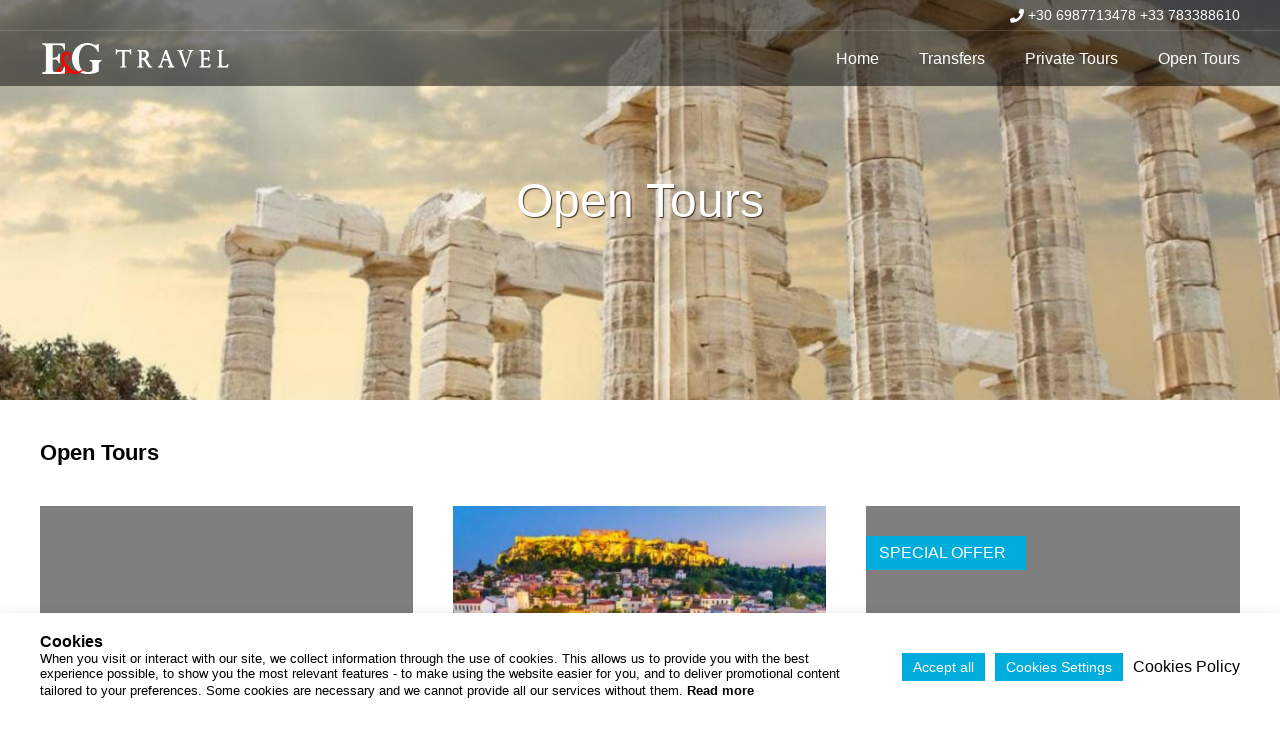

--- FILE ---
content_type: text/html; charset=UTF-8
request_url: https://egtravel.gr/open-tours
body_size: 79788
content:


<!-- THEME DEBUG -->
<!-- THEME HOOK: 'html' -->
<!-- FILE NAME SUGGESTIONS:
   * html--taxonomy--term--17.html.twig
   * html--taxonomy--term--%.html.twig
   * html--taxonomy--term.html.twig
   * html--taxonomy.html.twig
   x html.html.twig
-->
<!-- BEGIN OUTPUT from 'themes/egtravel/templates/layout/html.html.twig' -->
<!DOCTYPE html>
<html lang="en" dir="ltr" prefix="content: http://purl.org/rss/1.0/modules/content/  dc: http://purl.org/dc/terms/  foaf: http://xmlns.com/foaf/0.1/  og: http://ogp.me/ns#  rdfs: http://www.w3.org/2000/01/rdf-schema#  schema: http://schema.org/  sioc: http://rdfs.org/sioc/ns#  sioct: http://rdfs.org/sioc/types#  skos: http://www.w3.org/2004/02/skos/core#  xsd: http://www.w3.org/2001/XMLSchema# ">
  <head>
    <meta charset="utf-8" />
<link rel="canonical" href="https://egtravel.gr/open-tours" />
<meta name="Generator" content="Drupal 8 (https://www.drupal.org)" />
<meta name="MobileOptimized" content="width" />
<meta name="HandheldFriendly" content="true" />
<meta name="viewport" content="width=device-width, initial-scale=1.0" />
<link rel="shortcut icon" href="/themes/egtravel/favicon.ico" type="image/vnd.microsoft.icon" />
<link rel="delete-form" href="/taxonomy/term/17/delete" />
<link rel="edit-form" href="/taxonomy/term/17/edit" />
<link rel="clone-form" href="/entity_clone/taxonomy_term/17" />
<link rel="alternate" type="application/rss+xml" title="Open Tours" href="https://egtravel.gr/taxonomy/term/17/feed" />

    <title>Open Tours |  Etherium in Greece Travel</title>
    <link rel="stylesheet" media="all" href="/core/assets/vendor/normalize-css/normalize.css?qttnba" />
<link rel="stylesheet" media="all" href="/core/misc/normalize-fixes.css?qttnba" />
<link rel="stylesheet" media="all" href="/core/themes/stable/css/system/components/ajax-progress.module.css?qttnba" />
<link rel="stylesheet" media="all" href="/core/themes/stable/css/system/components/align.module.css?qttnba" />
<link rel="stylesheet" media="all" href="/core/themes/stable/css/system/components/autocomplete-loading.module.css?qttnba" />
<link rel="stylesheet" media="all" href="/core/themes/stable/css/system/components/fieldgroup.module.css?qttnba" />
<link rel="stylesheet" media="all" href="/core/themes/stable/css/system/components/container-inline.module.css?qttnba" />
<link rel="stylesheet" media="all" href="/core/themes/stable/css/system/components/clearfix.module.css?qttnba" />
<link rel="stylesheet" media="all" href="/core/themes/stable/css/system/components/details.module.css?qttnba" />
<link rel="stylesheet" media="all" href="/core/themes/stable/css/system/components/hidden.module.css?qttnba" />
<link rel="stylesheet" media="all" href="/core/themes/stable/css/system/components/item-list.module.css?qttnba" />
<link rel="stylesheet" media="all" href="/core/themes/stable/css/system/components/js.module.css?qttnba" />
<link rel="stylesheet" media="all" href="/core/themes/stable/css/system/components/nowrap.module.css?qttnba" />
<link rel="stylesheet" media="all" href="/core/themes/stable/css/system/components/position-container.module.css?qttnba" />
<link rel="stylesheet" media="all" href="/core/themes/stable/css/system/components/progress.module.css?qttnba" />
<link rel="stylesheet" media="all" href="/core/themes/stable/css/system/components/reset-appearance.module.css?qttnba" />
<link rel="stylesheet" media="all" href="/core/themes/stable/css/system/components/resize.module.css?qttnba" />
<link rel="stylesheet" media="all" href="/core/themes/stable/css/system/components/sticky-header.module.css?qttnba" />
<link rel="stylesheet" media="all" href="/core/themes/stable/css/system/components/system-status-counter.css?qttnba" />
<link rel="stylesheet" media="all" href="/core/themes/stable/css/system/components/system-status-report-counters.css?qttnba" />
<link rel="stylesheet" media="all" href="/core/themes/stable/css/system/components/system-status-report-general-info.css?qttnba" />
<link rel="stylesheet" media="all" href="/core/themes/stable/css/system/components/tabledrag.module.css?qttnba" />
<link rel="stylesheet" media="all" href="/core/themes/stable/css/system/components/tablesort.module.css?qttnba" />
<link rel="stylesheet" media="all" href="/core/themes/stable/css/system/components/tree-child.module.css?qttnba" />
<link rel="stylesheet" media="all" href="/core/themes/stable/css/views/views.module.css?qttnba" />
<link rel="stylesheet" media="all" href="/modules/custommenu/css/blockfootercustommenu.css?qttnba" />
<link rel="stylesheet" media="all" href="/modules/customcontact/css/blockfootercustomcontact.css?qttnba" />
<link rel="stylesheet" media="all" href="/modules/products/css/products.css?qttnba" />
<link rel="stylesheet" media="all" href="/modules/blockpagesheader/css/blockpagesheader.css?qttnba" />
<link rel="stylesheet" media="all" href="/modules/customcontact/css/blockheadermobilecustomcontact.css?qttnba" />
<link rel="stylesheet" media="all" href="/modules/custommenu/css/blockmobileheadercustommenu.css?qttnba" />
<link rel="stylesheet" media="all" href="/modules/custommenu/css/blockheadercustommenu.css?qttnba" />
<link rel="stylesheet" media="all" href="/modules/customcontact/css/blockheadercustomcontact.css?qttnba" />
<link rel="stylesheet" media="all" href="/modules/gdpr/css/blockgdpr.css?qttnba" />
<link rel="stylesheet" media="all" href="/modules/newsletter/css/blocknewsletter.css?qttnba" />
<link rel="stylesheet" media="all" href="//fonts.googleapis.com/css?family=Ubuntu" />
<link rel="stylesheet" media="all" href="//cdnjs.cloudflare.com/ajax/libs/uikit/3.3.7/css/uikit-rtl.min.css" />
<link rel="stylesheet" media="all" href="//cdnjs.cloudflare.com/ajax/libs/uikit/3.3.7/css/uikit.min.css" />
<link rel="stylesheet" media="all" href="/themes/egtravel/css/style.css?qttnba" />

    
<!--[if lte IE 8]>
<script src="/core/assets/vendor/html5shiv/html5shiv.min.js?v=3.7.3"></script>
<![endif]-->

  </head>
  <body>
        <a href="#main-content" class="visually-hidden focusable">
      Skip to main content
    </a>
    
    

<!-- THEME DEBUG -->
<!-- THEME HOOK: 'off_canvas_page_wrapper' -->
<!-- BEGIN OUTPUT from 'themes/egtravel/templates/content/off-canvas-page-wrapper.html.twig' -->
    

<!-- THEME DEBUG -->
<!-- THEME HOOK: 'page' -->
<!-- FILE NAME SUGGESTIONS:
   * page--taxonomy--term--17.html.twig
   * page--taxonomy--term--%.html.twig
   x page--taxonomy--term.html.twig
   * page--taxonomy.html.twig
   * page.html.twig
-->
<!-- BEGIN OUTPUT from 'themes/egtravel/templates/layout/page--taxonomy--term.html.twig' -->
<div class="uk-flex uk-flex-column" uk-height-viewport>
    <div>
        <div class="top-header uk-visible@m uk-position-fixed">
    <div class="top-header-top">
        <div class="uk-container">
            <div class="uk-flex">
                <div class="uk-width-expand">
                </div>
                <div>
                    

<!-- THEME DEBUG -->
<!-- THEME HOOK: 'region' -->
<!-- FILE NAME SUGGESTIONS:
   * region--blockheadercustomcontact.html.twig
   x region.html.twig
-->
<!-- BEGIN OUTPUT from 'themes/egtravel/templates/layout/region.html.twig' -->
  <div>
    

<!-- THEME DEBUG -->
<!-- THEME HOOK: 'block' -->
<!-- FILE NAME SUGGESTIONS:
   * block--blockheadercustomcontact-2.html.twig
   * block--blockheadercustomcontact.html.twig
   * block--customcontact.html.twig
   x block.html.twig
-->
<!-- BEGIN OUTPUT from 'themes/egtravel/templates/block/block.html.twig' -->
<div class="block"  id="block-blockheadercustomcontact-2">
    
        
            <div class="block-content">
            

<!-- THEME DEBUG -->
<!-- THEME HOOK: 'blockheadercustomcontacttheme' -->
<!-- BEGIN OUTPUT from 'modules/customcontact/templates/blockheadercustomcontact.html.twig' -->
<div class="blockheadercustomcontact-container">
    <div class="blockheadercustomcontact-container-inner">
        <div class="uk-flex uk-flex-middle blockheadercustomcontact-container-inner-phone">
            <div aria-hidden="true" class="fa fa-phone">&nbsp;</div>+30 6987713478 +33 783388610
        </div>
    </div>
</div>
<!-- END OUTPUT from 'modules/customcontact/templates/blockheadercustomcontact.html.twig' -->


        </div>
    </div>

<!-- END OUTPUT from 'themes/egtravel/templates/block/block.html.twig' -->


  </div>

<!-- END OUTPUT from 'themes/egtravel/templates/layout/region.html.twig' -->


                </div>
            </div>
        </div>
    </div>
    <div class="top-header-bottom">
        <div class="uk-container">
            <div class="uk-flex uk-flex-middle">
                <div class="uk-width-auto@m">
                    <div class="top-header-logo">
                        <a href="https://egtravel.gr/">
                            <img src="/themes/egtravel/logo.png">
                        </a>
                    </div>
                    <div class="top-header-logo-light">
                        <a href="https://egtravel.gr/">
                            <img src="/themes/egtravel/logo-light.png">
                        </a>
                    </div>
                </div>
                <div class="uk-width-expand@m">
                    

<!-- THEME DEBUG -->
<!-- THEME HOOK: 'region' -->
<!-- FILE NAME SUGGESTIONS:
   * region--blockheadermenu.html.twig
   x region.html.twig
-->
<!-- BEGIN OUTPUT from 'themes/egtravel/templates/layout/region.html.twig' -->
  <div>
    

<!-- THEME DEBUG -->
<!-- THEME HOOK: 'block' -->
<!-- FILE NAME SUGGESTIONS:
   * block--blockheadercustommenu.html.twig
   * block--blockheadercustommenu.html.twig
   * block--custommenu.html.twig
   x block.html.twig
-->
<!-- BEGIN OUTPUT from 'themes/egtravel/templates/block/block.html.twig' -->
<div class="block"  id="block-blockheadercustommenu">
    
        
            <div class="block-content">
            

<!-- THEME DEBUG -->
<!-- THEME HOOK: 'blockheadercustommenutheme' -->
<!-- BEGIN OUTPUT from 'modules/custommenu/templates/blockheadercustommenu.html.twig' -->
<div class="blockheadercustommenu">

    <nav class="uk-flex uk-flex-inline uk-float-right blockheadercustommenu-inner ">
                                            <div class="blockheadercustommenu-inner-item">
                    <div class="blockheadercustommenu-inner-item-inner uk-margin-medium-left">
                                                    <a href="/" class="uk-button-text blockheadercustommenu-inner-item-link">
                                Home
                            </a>
                                            </div>
                </div>
            
                                                <div class="blockheadercustommenu-inner-item">
                    <div class="blockheadercustommenu-inner-item-inner uk-margin-medium-left">
                                                    <a href="/transfers-0" class="uk-button-text blockheadercustommenu-inner-item-link">
                                Transfers
                            </a>
                                            </div>
                </div>
            
                                                <div class="blockheadercustommenu-inner-item">
                    <div class="blockheadercustommenu-inner-item-inner uk-margin-medium-left">
                                                    <a href="/private-tours" class="uk-button-text blockheadercustommenu-inner-item-link">
                                Private Tours
                            </a>
                                            </div>
                </div>
            
                                                <div class="blockheadercustommenu-inner-item">
                    <div class="blockheadercustommenu-inner-item-inner uk-margin-medium-left">
                                                    <a href="/open-tours" class="uk-button-text blockheadercustommenu-inner-item-link">
                                Open Tours
                            </a>
                                            </div>
                </div>
            
                        </nav>

</div>
<!-- END OUTPUT from 'modules/custommenu/templates/blockheadercustommenu.html.twig' -->


        </div>
    </div>

<!-- END OUTPUT from 'themes/egtravel/templates/block/block.html.twig' -->


  </div>

<!-- END OUTPUT from 'themes/egtravel/templates/layout/region.html.twig' -->


                </div>
            </div>
        </div>
    </div>
</div>

<div class="top-header top-mobileheader uk-hidden@m uk-position-fixed">
    <div class="top-mobileheader-top">
        <div class="uk-container">
            <div class="uk-flex">
                <div>
                    

<!-- THEME DEBUG -->
<!-- THEME HOOK: 'region' -->
<!-- FILE NAME SUGGESTIONS:
   * region--blocheadermobilemenu.html.twig
   x region.html.twig
-->
<!-- BEGIN OUTPUT from 'themes/egtravel/templates/layout/region.html.twig' -->
  <div>
    

<!-- THEME DEBUG -->
<!-- THEME HOOK: 'block' -->
<!-- FILE NAME SUGGESTIONS:
   * block--blockmobileheadercustommenu.html.twig
   * block--blockmobileheadercustommenu.html.twig
   * block--custommenu.html.twig
   x block.html.twig
-->
<!-- BEGIN OUTPUT from 'themes/egtravel/templates/block/block.html.twig' -->
<div class="block"  id="block-blockmobileheadercustommenu">
    
        
            <div class="block-content">
            

<!-- THEME DEBUG -->
<!-- THEME HOOK: 'blockmobileheadercustommenutheme' -->
<!-- BEGIN OUTPUT from 'modules/custommenu/templates/blockmobileheadercustommenu.html.twig' -->
<nav class="blockmobileheadercustommenu">
    <a href="#offcanvas-menu" uk-toggle>
        <div class="uk-icon blockmobileheadercustommenu-icon"  uk-icon="icon: menu; ratio: 1.7;"></div>
    </a>
    <div id="offcanvas-menu" uk-offcanvas="flip: false; overlay: true;">
        <div class="uk-offcanvas-bar uk-bar blockmobileheadercustommenu-offcanvas">
            <button class="uk-close uk-offcanvas-close uk-close-large" type="button" uk-close></button>


            <div class="blockmobileheadercustommenu-menu">
                                                            <a class="blockmobileheadercustommenu-accordion-title" href="/">Home</a>
                                                                                <a class="blockmobileheadercustommenu-accordion-title" href="/transfers-0">Transfers</a>
                                                                                <a class="blockmobileheadercustommenu-accordion-title" href="/private-tours">Private Tours</a>
                                                                                <a class="blockmobileheadercustommenu-accordion-title" href="/open-tours">Open Tours</a>
                                                </div>



        </div>
    </div>
</nav>



<!-- END OUTPUT from 'modules/custommenu/templates/blockmobileheadercustommenu.html.twig' -->


        </div>
    </div>

<!-- END OUTPUT from 'themes/egtravel/templates/block/block.html.twig' -->


  </div>

<!-- END OUTPUT from 'themes/egtravel/templates/layout/region.html.twig' -->


                </div>
                <div class="uk-width-expand uk-text-center">
                    <div class="uk-inline-block">
                        <div class="top-header-logo">
                            <a href="https://egtravel.gr/">
                                <img src="/themes/egtravel/logo.png">
                            </a>
                        </div>
                        <div class="top-header-logo-light">
                            <a href="https://egtravel.gr/">
                                <img src="/themes/egtravel/logo-light.png">
                            </a>
                        </div>
                    </div>
                </div>
                <div>
                    

<!-- THEME DEBUG -->
<!-- THEME HOOK: 'region' -->
<!-- FILE NAME SUGGESTIONS:
   * region--blockheadermobilecustomcontact.html.twig
   x region.html.twig
-->
<!-- BEGIN OUTPUT from 'themes/egtravel/templates/layout/region.html.twig' -->
  <div>
    

<!-- THEME DEBUG -->
<!-- THEME HOOK: 'block' -->
<!-- FILE NAME SUGGESTIONS:
   * block--blockheadermobilecustomcontact.html.twig
   * block--blockheadermobilecustomcontact.html.twig
   * block--customcontact.html.twig
   x block.html.twig
-->
<!-- BEGIN OUTPUT from 'themes/egtravel/templates/block/block.html.twig' -->
<div class="block"  id="block-blockheadermobilecustomcontact">
    
        
            <div class="block-content">
            

<!-- THEME DEBUG -->
<!-- THEME HOOK: 'blockheadermobilecustomcontacttheme' -->
<!-- BEGIN OUTPUT from 'modules/customcontact/templates/blockheadermobilecustomcontact.html.twig' -->
<div class="blockheadermobilecustomcontact-container">
    <a href="#modal-blockheadermobilecustomcontact"  class="uk-display-block blockheadermobilecustomcontact-button fa fa-phone" uk-toggle>&nbsp;</a>

    <div id="modal-blockheadermobilecustomcontact" class="blockheadermobilecustomcontact-container-modal uk-hidden@m uk-flex-top" uk-modal>
        <div class="uk-modal-dialog uk-margin-auto-vertical">
            <button class="uk-modal-close-default uk-close-large" type="button" uk-close></button>
            <div class="uk-modal-header">
                <h2 class="uk-modal-title">Call by</h2>
            </div>
            <div class="uk-modal-body" uk-overflow-auto>

                <div class="blockheadermobilecustomcontact-container-modal-content">
                    <div class="blockheadermobilecustomcontact-container-modal-content-inner">
                        <div class="blockheadermobilecustomcontact-container-modal-content-inner-phone uk-text-center uk-margin-medium-bottom">
                            <a href="tel:+30 6987713478" aria-hidden="true" class="fa fa-phone"></a>
                            <a href="tel:+30 6987713478">+30 6987713478</a>
                        </div>
                                                <div class="blockheadermobilecustomcontact-container-modal-content-inner-phone uk-text-center uk-margin-medium-bottom">
                            <a href="tel:+33 783388610" aria-hidden="true" class="fa fa-phone"></a>
                            <a href="tel:+33 783388610">+33 783388610</a>
                        </div>
                                                <div>
                            <div class="uk-flex uk-flex-center">
                                <div class="blockheadermobilecustomcontact-container-modal-content-inner-whatsapp uk-text-right uk-margin-medium-bottom uk-width-1-2">
                                    <a href="https://wa.me/+30 6987713478">
                                        <img src="/modules/customcontact/images/whatsapp.png">
                                    </a>
                                </div>
                                <div class="blockheadermobilecustomcontact-container-modal-content-inner-viber uk-text-left uk-width-1-2">
                                    <a href="viber://add?number=+30 6987713478">
                                        <img src="/modules/customcontact/images/viber.png">
                                    </a>
                                </div>
                            </div>
                        </div>


                    </div>
                </div>


            </div>
        </div>
    </div>
</div>
<!-- END OUTPUT from 'modules/customcontact/templates/blockheadermobilecustomcontact.html.twig' -->


        </div>
    </div>

<!-- END OUTPUT from 'themes/egtravel/templates/block/block.html.twig' -->


  </div>

<!-- END OUTPUT from 'themes/egtravel/templates/layout/region.html.twig' -->


                </div>
            </div>
        </div>
    </div>
</div>




    </div>
    <div>
        

<!-- THEME DEBUG -->
<!-- THEME HOOK: 'region' -->
<!-- FILE NAME SUGGESTIONS:
   * region--blockpagesheader.html.twig
   x region.html.twig
-->
<!-- BEGIN OUTPUT from 'themes/egtravel/templates/layout/region.html.twig' -->
  <div>
    

<!-- THEME DEBUG -->
<!-- THEME HOOK: 'block' -->
<!-- FILE NAME SUGGESTIONS:
   * block--blockpagesheader.html.twig
   * block--blockpagesheader.html.twig
   * block--blockpagesheader.html.twig
   x block.html.twig
-->
<!-- BEGIN OUTPUT from 'themes/egtravel/templates/block/block.html.twig' -->
<div class="block"  id="block-blockpagesheader">
    
        
            <div class="block-content">
            

<!-- THEME DEBUG -->
<!-- THEME HOOK: 'blockpagesheadertheme' -->
<!-- BEGIN OUTPUT from 'modules/blockpagesheader/templates/blockpagesheader.html.twig' -->
    <div class="blockpagesheader">
        <div class="blockpagesheader-inner uk-position-relative">
            <div class="uk-position-cover uk-animation-kenburns uk-animation-reverse">
                <img src="https://egtravel.gr/sites/default/files/styles/header/public/2020-04/316330_1.jpg?itok=FGcD81Fx" alt="" uk-cover>
            </div>
            <div class="uk-position-center">
                <div class="uk-container uk-text-center">
                    <div uk-slideshow-parallax="scale: 1,1,0.7; opacity: 1,1,0">
                        <div class="blockpagesheader-label" >Open Tours</div>
                                            </div>
                </div>
            </div>
        </div>
    </div>

<!-- END OUTPUT from 'modules/blockpagesheader/templates/blockpagesheader.html.twig' -->


        </div>
    </div>

<!-- END OUTPUT from 'themes/egtravel/templates/block/block.html.twig' -->


  </div>

<!-- END OUTPUT from 'themes/egtravel/templates/layout/region.html.twig' -->


    </div>
    <div class="uk-flex-1">
        <div class="uk-margin-medium-bottom uk-container">
            <div class="uk-margin-medium-top">
                
                
                
                

<!-- THEME DEBUG -->
<!-- THEME HOOK: 'block' -->
<!-- FILE NAME SUGGESTIONS:
   * block--egtravel-page-title.html.twig
   * block--page-title-block.html.twig
   * block--core.html.twig
   x block.html.twig
-->
<!-- BEGIN OUTPUT from 'themes/egtravel/templates/block/block.html.twig' -->
<div class="block"  id="block-egtravel-page-title">
    
        
            <div class="block-content">
            

<!-- THEME DEBUG -->
<!-- THEME HOOK: 'page_title' -->
<!-- BEGIN OUTPUT from 'themes/egtravel/templates/content/page-title.html.twig' -->

  <div class="page-title uk-margin-medium-bottom">Open Tours</div>


<!-- END OUTPUT from 'themes/egtravel/templates/content/page-title.html.twig' -->


        </div>
    </div>

<!-- END OUTPUT from 'themes/egtravel/templates/block/block.html.twig' -->


                

<!-- THEME DEBUG -->
<!-- THEME HOOK: 'block' -->
<!-- FILE NAME SUGGESTIONS:
   * block--egtravel-content.html.twig
   * block--system-main-block.html.twig
   * block--system.html.twig
   x block.html.twig
-->
<!-- BEGIN OUTPUT from 'themes/egtravel/templates/block/block.html.twig' -->
<div class="block"  id="block-egtravel-content">
    
        
            <div class="block-content">
            

<!-- THEME DEBUG -->
<!-- THEME HOOK: 'container' -->
<!-- BEGIN OUTPUT from 'themes/egtravel/templates/form/container.html.twig' -->
<div class="views-element-container">

<!-- THEME DEBUG -->
<!-- THEME HOOK: 'views_view' -->
<!-- BEGIN OUTPUT from 'themes/egtravel/templates/views/views-view.html.twig' -->
<div class="js-view-dom-id-0f2475b9444ca02540acb2710238640a61f09dbd17b69ebfbbb1086d17bd640a">
  
  
  

      <header>
      

<!-- THEME DEBUG -->
<!-- THEME HOOK: 'taxonomy_term' -->
<!-- FILE NAME SUGGESTIONS:
   * taxonomy-term--17.html.twig
   * taxonomy-term--categories.html.twig
   x taxonomy-term.html.twig
-->
<!-- BEGIN OUTPUT from 'themes/egtravel/templates/content/taxonomy-term.html.twig' -->
<div about="/open-tours">
  
    
  
</div>

<!-- END OUTPUT from 'themes/egtravel/templates/content/taxonomy-term.html.twig' -->


    </header>
  
  
  

  

<!-- THEME DEBUG -->
<!-- THEME HOOK: 'views_view_unformatted' -->
<!-- BEGIN OUTPUT from 'themes/egtravel/templates/views/views-view-unformatted.html.twig' -->


<div class="uk-child-width-1-2@m uk-child-width-1-3@l uk-grid" uk-grid uk-height-match="target: .grid-container-height-match">
            

<!-- THEME DEBUG -->
<!-- THEME HOOK: 'node' -->
<!-- FILE NAME SUGGESTIONS:
   * node--view--taxonomy-term--page-1.html.twig
   * node--view--taxonomy-term.html.twig
   * node--product--term--teaser.html.twig
   * node--72--teaser.html.twig
   * node--72.html.twig
   x node--product--teaser.html.twig
   * node--product.html.twig
   * node--teaser.html.twig
   * node.html.twig
-->
<!-- BEGIN OUTPUT from 'themes/egtravel/templates/content/node--product--teaser.html.twig' -->

<div class="product-teaser">
    <div class="product-teaser-inner grid-container-height-match">
        <div class="product-teaser-inner-photo uk-background-cover" style="background-image: url()">
        </div>
        <div class="product-teaser-inner-attributes">
                                            </div>
        <a class="product-teaser-inner-content" href="/delfi-full-day-10-hours-open-tour">
            <div class="product-teaser-inner-content-inner">
                <div class="product-teaser-inner-content-inner-inner">
                    <div class="product-teaser-inner-content-inner-inner-title">
                        <div class="product-teaser-inner-content-inner-inner-title-label">
                            

<!-- THEME DEBUG -->
<!-- THEME HOOK: 'field' -->
<!-- FILE NAME SUGGESTIONS:
   x field--node--title--product.html.twig
   * field--node--title.html.twig
   * field--node--product.html.twig
   * field--title.html.twig
   * field--string.html.twig
   * field.html.twig
-->
<!-- BEGIN OUTPUT from 'themes/egtravel/templates/field/field--node--title--product.html.twig' -->

<div  class="product-title uk-margin-medium-bottom">Delfi Full Day 10 hours Open Tour</div>

<!-- END OUTPUT from 'themes/egtravel/templates/field/field--node--title--product.html.twig' -->


                        </div>
                    </div>
                    <div class="product-teaser-inner-content-inner-inner-readmore">
                        <div class="product-teaser-inner-content-inner-inner-readmore-inner">
                            Read more
                        </div>
                    </div>
                </div>
            </div>
        </a>
    </div>
</div>
<!-- END OUTPUT from 'themes/egtravel/templates/content/node--product--teaser.html.twig' -->


            

<!-- THEME DEBUG -->
<!-- THEME HOOK: 'node' -->
<!-- FILE NAME SUGGESTIONS:
   * node--view--taxonomy-term--page-1.html.twig
   * node--view--taxonomy-term.html.twig
   * node--product--term--teaser.html.twig
   * node--71--teaser.html.twig
   * node--71.html.twig
   x node--product--teaser.html.twig
   * node--product.html.twig
   * node--teaser.html.twig
   * node.html.twig
-->
<!-- BEGIN OUTPUT from 'themes/egtravel/templates/content/node--product--teaser.html.twig' -->

<div class="product-teaser">
    <div class="product-teaser-inner grid-container-height-match">
        <div class="product-teaser-inner-photo uk-background-cover" style="background-image: url(/sites/default/files/styles/large/public/2021-05/398a8bc2e3f7f879ff0986359513be80_L.jpg?itok=Hkhuzrfj)">
        </div>
        <div class="product-teaser-inner-attributes">
                                            </div>
        <a class="product-teaser-inner-content" href="/athens-corinth-full-day-8-hours-open-tour">
            <div class="product-teaser-inner-content-inner">
                <div class="product-teaser-inner-content-inner-inner">
                    <div class="product-teaser-inner-content-inner-inner-title">
                        <div class="product-teaser-inner-content-inner-inner-title-label">
                            

<!-- THEME DEBUG -->
<!-- THEME HOOK: 'field' -->
<!-- FILE NAME SUGGESTIONS:
   x field--node--title--product.html.twig
   * field--node--title.html.twig
   * field--node--product.html.twig
   * field--title.html.twig
   * field--string.html.twig
   * field.html.twig
-->
<!-- BEGIN OUTPUT from 'themes/egtravel/templates/field/field--node--title--product.html.twig' -->

<div  class="product-title uk-margin-medium-bottom">Athens Corinth Full Day 8 hours Open Tour</div>

<!-- END OUTPUT from 'themes/egtravel/templates/field/field--node--title--product.html.twig' -->


                        </div>
                    </div>
                    <div class="product-teaser-inner-content-inner-inner-readmore">
                        <div class="product-teaser-inner-content-inner-inner-readmore-inner">
                            Read more
                        </div>
                    </div>
                </div>
            </div>
        </a>
    </div>
</div>
<!-- END OUTPUT from 'themes/egtravel/templates/content/node--product--teaser.html.twig' -->


            

<!-- THEME DEBUG -->
<!-- THEME HOOK: 'node' -->
<!-- FILE NAME SUGGESTIONS:
   * node--view--taxonomy-term--page-1.html.twig
   * node--view--taxonomy-term.html.twig
   * node--product--term--teaser.html.twig
   * node--70--teaser.html.twig
   * node--70.html.twig
   x node--product--teaser.html.twig
   * node--product.html.twig
   * node--teaser.html.twig
   * node.html.twig
-->
<!-- BEGIN OUTPUT from 'themes/egtravel/templates/content/node--product--teaser.html.twig' -->

<div class="product-teaser">
    <div class="product-teaser-inner grid-container-height-match">
        <div class="product-teaser-inner-photo uk-background-cover" style="background-image: url()">
        </div>
        <div class="product-teaser-inner-attributes">
                                        <div class="product-teaser-inner-attribute orange">
                    SPECIAL OFFER
                </div>
                                </div>
        <a class="product-teaser-inner-content" href="/athens-sounio-full-day-8-hours-opentour">
            <div class="product-teaser-inner-content-inner">
                <div class="product-teaser-inner-content-inner-inner">
                    <div class="product-teaser-inner-content-inner-inner-title">
                        <div class="product-teaser-inner-content-inner-inner-title-label">
                            

<!-- THEME DEBUG -->
<!-- THEME HOOK: 'field' -->
<!-- FILE NAME SUGGESTIONS:
   x field--node--title--product.html.twig
   * field--node--title.html.twig
   * field--node--product.html.twig
   * field--title.html.twig
   * field--string.html.twig
   * field.html.twig
-->
<!-- BEGIN OUTPUT from 'themes/egtravel/templates/field/field--node--title--product.html.twig' -->

<div  class="product-title uk-margin-medium-bottom">Athens &amp; Sounio Full Day 8 hours OpenTour</div>

<!-- END OUTPUT from 'themes/egtravel/templates/field/field--node--title--product.html.twig' -->


                        </div>
                    </div>
                    <div class="product-teaser-inner-content-inner-inner-readmore">
                        <div class="product-teaser-inner-content-inner-inner-readmore-inner">
                            Read more
                        </div>
                    </div>
                </div>
            </div>
        </a>
    </div>
</div>
<!-- END OUTPUT from 'themes/egtravel/templates/content/node--product--teaser.html.twig' -->


            

<!-- THEME DEBUG -->
<!-- THEME HOOK: 'node' -->
<!-- FILE NAME SUGGESTIONS:
   * node--view--taxonomy-term--page-1.html.twig
   * node--view--taxonomy-term.html.twig
   * node--product--term--teaser.html.twig
   * node--69--teaser.html.twig
   * node--69.html.twig
   x node--product--teaser.html.twig
   * node--product.html.twig
   * node--teaser.html.twig
   * node.html.twig
-->
<!-- BEGIN OUTPUT from 'themes/egtravel/templates/content/node--product--teaser.html.twig' -->

<div class="product-teaser">
    <div class="product-teaser-inner grid-container-height-match">
        <div class="product-teaser-inner-photo uk-background-cover" style="background-image: url()">
        </div>
        <div class="product-teaser-inner-attributes">
                            <div class="product-teaser-inner-attribute orange">
                    BEST SELLER
                </div>
                                            </div>
        <a class="product-teaser-inner-content" href="/athens-half-day-5-hours-open-tour">
            <div class="product-teaser-inner-content-inner">
                <div class="product-teaser-inner-content-inner-inner">
                    <div class="product-teaser-inner-content-inner-inner-title">
                        <div class="product-teaser-inner-content-inner-inner-title-label">
                            

<!-- THEME DEBUG -->
<!-- THEME HOOK: 'field' -->
<!-- FILE NAME SUGGESTIONS:
   x field--node--title--product.html.twig
   * field--node--title.html.twig
   * field--node--product.html.twig
   * field--title.html.twig
   * field--string.html.twig
   * field.html.twig
-->
<!-- BEGIN OUTPUT from 'themes/egtravel/templates/field/field--node--title--product.html.twig' -->

<div  class="product-title uk-margin-medium-bottom">Athens Half Day 5 hours Open Tour</div>

<!-- END OUTPUT from 'themes/egtravel/templates/field/field--node--title--product.html.twig' -->


                        </div>
                    </div>
                    <div class="product-teaser-inner-content-inner-inner-readmore">
                        <div class="product-teaser-inner-content-inner-inner-readmore-inner">
                            Read more
                        </div>
                    </div>
                </div>
            </div>
        </a>
    </div>
</div>
<!-- END OUTPUT from 'themes/egtravel/templates/content/node--product--teaser.html.twig' -->


            

<!-- THEME DEBUG -->
<!-- THEME HOOK: 'node' -->
<!-- FILE NAME SUGGESTIONS:
   * node--view--taxonomy-term--page-1.html.twig
   * node--view--taxonomy-term.html.twig
   * node--product--term--teaser.html.twig
   * node--68--teaser.html.twig
   * node--68.html.twig
   x node--product--teaser.html.twig
   * node--product.html.twig
   * node--teaser.html.twig
   * node.html.twig
-->
<!-- BEGIN OUTPUT from 'themes/egtravel/templates/content/node--product--teaser.html.twig' -->

<div class="product-teaser">
    <div class="product-teaser-inner grid-container-height-match">
        <div class="product-teaser-inner-photo uk-background-cover" style="background-image: url()">
        </div>
        <div class="product-teaser-inner-attributes">
                                            </div>
        <a class="product-teaser-inner-content" href="/athens-night-4-hours-open-tour">
            <div class="product-teaser-inner-content-inner">
                <div class="product-teaser-inner-content-inner-inner">
                    <div class="product-teaser-inner-content-inner-inner-title">
                        <div class="product-teaser-inner-content-inner-inner-title-label">
                            

<!-- THEME DEBUG -->
<!-- THEME HOOK: 'field' -->
<!-- FILE NAME SUGGESTIONS:
   x field--node--title--product.html.twig
   * field--node--title.html.twig
   * field--node--product.html.twig
   * field--title.html.twig
   * field--string.html.twig
   * field.html.twig
-->
<!-- BEGIN OUTPUT from 'themes/egtravel/templates/field/field--node--title--product.html.twig' -->

<div  class="product-title uk-margin-medium-bottom">Athens By Night 4 hours Open Tour</div>

<!-- END OUTPUT from 'themes/egtravel/templates/field/field--node--title--product.html.twig' -->


                        </div>
                    </div>
                    <div class="product-teaser-inner-content-inner-inner-readmore">
                        <div class="product-teaser-inner-content-inner-inner-readmore-inner">
                            Read more
                        </div>
                    </div>
                </div>
            </div>
        </a>
    </div>
</div>
<!-- END OUTPUT from 'themes/egtravel/templates/content/node--product--teaser.html.twig' -->


            

<!-- THEME DEBUG -->
<!-- THEME HOOK: 'node' -->
<!-- FILE NAME SUGGESTIONS:
   * node--view--taxonomy-term--page-1.html.twig
   * node--view--taxonomy-term.html.twig
   * node--product--term--teaser.html.twig
   * node--67--teaser.html.twig
   * node--67.html.twig
   x node--product--teaser.html.twig
   * node--product.html.twig
   * node--teaser.html.twig
   * node.html.twig
-->
<!-- BEGIN OUTPUT from 'themes/egtravel/templates/content/node--product--teaser.html.twig' -->

<div class="product-teaser">
    <div class="product-teaser-inner grid-container-height-match">
        <div class="product-teaser-inner-photo uk-background-cover" style="background-image: url()">
        </div>
        <div class="product-teaser-inner-attributes">
                                            </div>
        <a class="product-teaser-inner-content" href="/athens-full-day-8-hours-open-tour">
            <div class="product-teaser-inner-content-inner">
                <div class="product-teaser-inner-content-inner-inner">
                    <div class="product-teaser-inner-content-inner-inner-title">
                        <div class="product-teaser-inner-content-inner-inner-title-label">
                            

<!-- THEME DEBUG -->
<!-- THEME HOOK: 'field' -->
<!-- FILE NAME SUGGESTIONS:
   x field--node--title--product.html.twig
   * field--node--title.html.twig
   * field--node--product.html.twig
   * field--title.html.twig
   * field--string.html.twig
   * field.html.twig
-->
<!-- BEGIN OUTPUT from 'themes/egtravel/templates/field/field--node--title--product.html.twig' -->

<div  class="product-title uk-margin-medium-bottom">Athens full day 8 hours Open Tour</div>

<!-- END OUTPUT from 'themes/egtravel/templates/field/field--node--title--product.html.twig' -->


                        </div>
                    </div>
                    <div class="product-teaser-inner-content-inner-inner-readmore">
                        <div class="product-teaser-inner-content-inner-inner-readmore-inner">
                            Read more
                        </div>
                    </div>
                </div>
            </div>
        </a>
    </div>
</div>
<!-- END OUTPUT from 'themes/egtravel/templates/content/node--product--teaser.html.twig' -->


            

<!-- THEME DEBUG -->
<!-- THEME HOOK: 'node' -->
<!-- FILE NAME SUGGESTIONS:
   * node--view--taxonomy-term--page-1.html.twig
   * node--view--taxonomy-term.html.twig
   * node--product--term--teaser.html.twig
   * node--66--teaser.html.twig
   * node--66.html.twig
   x node--product--teaser.html.twig
   * node--product.html.twig
   * node--teaser.html.twig
   * node.html.twig
-->
<!-- BEGIN OUTPUT from 'themes/egtravel/templates/content/node--product--teaser.html.twig' -->

<div class="product-teaser">
    <div class="product-teaser-inner grid-container-height-match">
        <div class="product-teaser-inner-photo uk-background-cover" style="background-image: url(/sites/default/files/styles/large/public/2021-05/b8.jpg?itok=6QVFXBtX)">
        </div>
        <div class="product-teaser-inner-attributes">
                                            </div>
        <a class="product-teaser-inner-content" href="/sounio-half-day-5-hours-open-tour">
            <div class="product-teaser-inner-content-inner">
                <div class="product-teaser-inner-content-inner-inner">
                    <div class="product-teaser-inner-content-inner-inner-title">
                        <div class="product-teaser-inner-content-inner-inner-title-label">
                            

<!-- THEME DEBUG -->
<!-- THEME HOOK: 'field' -->
<!-- FILE NAME SUGGESTIONS:
   x field--node--title--product.html.twig
   * field--node--title.html.twig
   * field--node--product.html.twig
   * field--title.html.twig
   * field--string.html.twig
   * field.html.twig
-->
<!-- BEGIN OUTPUT from 'themes/egtravel/templates/field/field--node--title--product.html.twig' -->

<div  class="product-title uk-margin-medium-bottom"> Sounio Half Day 5 hours Open Tour</div>

<!-- END OUTPUT from 'themes/egtravel/templates/field/field--node--title--product.html.twig' -->


                        </div>
                    </div>
                    <div class="product-teaser-inner-content-inner-inner-readmore">
                        <div class="product-teaser-inner-content-inner-inner-readmore-inner">
                            Read more
                        </div>
                    </div>
                </div>
            </div>
        </a>
    </div>
</div>
<!-- END OUTPUT from 'themes/egtravel/templates/content/node--product--teaser.html.twig' -->


            

<!-- THEME DEBUG -->
<!-- THEME HOOK: 'node' -->
<!-- FILE NAME SUGGESTIONS:
   * node--view--taxonomy-term--page-1.html.twig
   * node--view--taxonomy-term.html.twig
   * node--product--term--teaser.html.twig
   * node--65--teaser.html.twig
   * node--65.html.twig
   x node--product--teaser.html.twig
   * node--product.html.twig
   * node--teaser.html.twig
   * node.html.twig
-->
<!-- BEGIN OUTPUT from 'themes/egtravel/templates/content/node--product--teaser.html.twig' -->

<div class="product-teaser">
    <div class="product-teaser-inner grid-container-height-match">
        <div class="product-teaser-inner-photo uk-background-cover" style="background-image: url(/sites/default/files/styles/large/public/2020-11/greg-gallaher-Qc-I3tXEtQA-unsplash_0.jpg?itok=TO8prG4t)">
        </div>
        <div class="product-teaser-inner-attributes">
                                            </div>
        <a class="product-teaser-inner-content" href="/corinth-half-day-5-hours-open-tour">
            <div class="product-teaser-inner-content-inner">
                <div class="product-teaser-inner-content-inner-inner">
                    <div class="product-teaser-inner-content-inner-inner-title">
                        <div class="product-teaser-inner-content-inner-inner-title-label">
                            

<!-- THEME DEBUG -->
<!-- THEME HOOK: 'field' -->
<!-- FILE NAME SUGGESTIONS:
   x field--node--title--product.html.twig
   * field--node--title.html.twig
   * field--node--product.html.twig
   * field--title.html.twig
   * field--string.html.twig
   * field.html.twig
-->
<!-- BEGIN OUTPUT from 'themes/egtravel/templates/field/field--node--title--product.html.twig' -->

<div  class="product-title uk-margin-medium-bottom">Corinth Half Day 5 hours Open Tour</div>

<!-- END OUTPUT from 'themes/egtravel/templates/field/field--node--title--product.html.twig' -->


                        </div>
                    </div>
                    <div class="product-teaser-inner-content-inner-inner-readmore">
                        <div class="product-teaser-inner-content-inner-inner-readmore-inner">
                            Read more
                        </div>
                    </div>
                </div>
            </div>
        </a>
    </div>
</div>
<!-- END OUTPUT from 'themes/egtravel/templates/content/node--product--teaser.html.twig' -->


    </div>
<!-- END OUTPUT from 'themes/egtravel/templates/views/views-view-unformatted.html.twig' -->


  
  

<!-- THEME DEBUG -->
<!-- THEME HOOK: 'pager' -->
<!-- BEGIN OUTPUT from 'themes/egtravel/templates/navigation/pager.html.twig' -->

<!-- END OUTPUT from 'themes/egtravel/templates/navigation/pager.html.twig' -->



  
  

  
  

<!-- THEME DEBUG -->
<!-- THEME HOOK: 'feed_icon' -->
<!-- BEGIN OUTPUT from 'themes/egtravel/templates/misc/feed-icon.html.twig' -->

<!-- END OUTPUT from 'themes/egtravel/templates/misc/feed-icon.html.twig' -->


</div>

<!-- END OUTPUT from 'themes/egtravel/templates/views/views-view.html.twig' -->

</div>

<!-- END OUTPUT from 'themes/egtravel/templates/form/container.html.twig' -->


        </div>
    </div>

<!-- END OUTPUT from 'themes/egtravel/templates/block/block.html.twig' -->


            </div>
        </div>
    </div>
    <div>
        <div class="bottom uk-text-center uk-text-left@m">
    <div class="uk-container bottom-top">
        <div class="uk-grid uk-child-width-expand@m uk-margin-medium-top uk-margin-medium-bottom" uk-grid>
            <div>
                <div class="uk-margin-small-bottom">
                    <img width="150" src="/themes/egtravel/logo.png">
                </div>
                <div>
                    

<!-- THEME DEBUG -->
<!-- THEME HOOK: 'region' -->
<!-- FILE NAME SUGGESTIONS:
   * region--blockbottomcontact.html.twig
   x region.html.twig
-->
<!-- BEGIN OUTPUT from 'themes/egtravel/templates/layout/region.html.twig' -->
  <div>
    

<!-- THEME DEBUG -->
<!-- THEME HOOK: 'block' -->
<!-- FILE NAME SUGGESTIONS:
   * block--blockfootercustomcontact.html.twig
   * block--blockfootercustomcontact.html.twig
   * block--customcontact.html.twig
   x block.html.twig
-->
<!-- BEGIN OUTPUT from 'themes/egtravel/templates/block/block.html.twig' -->
<div class="block"  id="block-blockfootercustomcontact">
    
        
            <div class="block-content">
            

<!-- THEME DEBUG -->
<!-- THEME HOOK: 'blockfootercustomcontacttheme' -->
<!-- BEGIN OUTPUT from 'modules/customcontact/templates/blockfootercustomcontact.html.twig' -->
<div class="blockfootercustomcontact-container">
    <div class="blockfootercustomcontact-container-inner">
        <div>66, Pan. Giatrissas str. Artemida, Athens, Greece P.C. 19016</div>
        <div>+30 6987713478, +33 783388610</div>
        <div></div>
        <div>Licensed No: 0208E60000733801</div>
    </div>
</div>



<!-- END OUTPUT from 'modules/customcontact/templates/blockfootercustomcontact.html.twig' -->


        </div>
    </div>

<!-- END OUTPUT from 'themes/egtravel/templates/block/block.html.twig' -->


  </div>

<!-- END OUTPUT from 'themes/egtravel/templates/layout/region.html.twig' -->


                </div>
            </div>
            <div>
                

<!-- THEME DEBUG -->
<!-- THEME HOOK: 'region' -->
<!-- FILE NAME SUGGESTIONS:
   * region--blockbottomabout.html.twig
   x region.html.twig
-->
<!-- BEGIN OUTPUT from 'themes/egtravel/templates/layout/region.html.twig' -->
  <div>
    

<!-- THEME DEBUG -->
<!-- THEME HOOK: 'block' -->
<!-- FILE NAME SUGGESTIONS:
   * block--blockfootercustommenu-4.html.twig
   * block--blockfootercustommenu.html.twig
   * block--custommenu.html.twig
   x block.html.twig
-->
<!-- BEGIN OUTPUT from 'themes/egtravel/templates/block/block.html.twig' -->
<div class="block"  id="block-blockfootercustommenu-4">
    
            <div class="block-title">About</div>
        
            <div class="block-content">
            

<!-- THEME DEBUG -->
<!-- THEME HOOK: 'blockfootercustommenutheme' -->
<!-- BEGIN OUTPUT from 'modules/custommenu/templates/blockfootercustommenu.html.twig' -->
<div class="blockfootercustommenu">
    <div class="uk-container">
        <nav class="blockfootercustommenu-inner">
                                                            <div class="blockfootercustommenu-inner-item">
                        <div class="blockfootercustommenu-inner-item-inner">
                                                            <a href="/about-etherium-greece-travel" class="uk-button-text blockfootercustommenu-inner-item-link">
                                    About Etherium in Greece Travel
                                </a>
                                                    </div>
                    </div>
                
                                                                <div class="blockfootercustommenu-inner-item">
                        <div class="blockfootercustommenu-inner-item-inner">
                                                            <a href="/contact" class="uk-button-text blockfootercustommenu-inner-item-link">
                                    Contact Us
                                </a>
                                                    </div>
                    </div>
                
                                    </nav>
    </div>
</div>
<!-- END OUTPUT from 'modules/custommenu/templates/blockfootercustommenu.html.twig' -->


        </div>
    </div>

<!-- END OUTPUT from 'themes/egtravel/templates/block/block.html.twig' -->


  </div>

<!-- END OUTPUT from 'themes/egtravel/templates/layout/region.html.twig' -->


            </div>
            <div>
                

<!-- THEME DEBUG -->
<!-- THEME HOOK: 'region' -->
<!-- FILE NAME SUGGESTIONS:
   * region--blockbottomcustomerservice.html.twig
   x region.html.twig
-->
<!-- BEGIN OUTPUT from 'themes/egtravel/templates/layout/region.html.twig' -->
  <div>
    

<!-- THEME DEBUG -->
<!-- THEME HOOK: 'block' -->
<!-- FILE NAME SUGGESTIONS:
   * block--blockfootercustommenu.html.twig
   * block--blockfootercustommenu.html.twig
   * block--custommenu.html.twig
   x block.html.twig
-->
<!-- BEGIN OUTPUT from 'themes/egtravel/templates/block/block.html.twig' -->
<div class="block"  id="block-blockfootercustommenu">
    
            <div class="block-title">Customer Service</div>
        
            <div class="block-content">
            

<!-- THEME DEBUG -->
<!-- THEME HOOK: 'blockfootercustommenutheme' -->
<!-- BEGIN OUTPUT from 'modules/custommenu/templates/blockfootercustommenu.html.twig' -->
<div class="blockfootercustommenu">
    <div class="uk-container">
        <nav class="blockfootercustommenu-inner">
                                                            <div class="blockfootercustommenu-inner-item">
                        <div class="blockfootercustommenu-inner-item-inner">
                                                            <a href="/privacy-policy" class="uk-button-text blockfootercustommenu-inner-item-link">
                                    Privacy Policy
                                </a>
                                                    </div>
                    </div>
                
                                                                <div class="blockfootercustommenu-inner-item">
                        <div class="blockfootercustommenu-inner-item-inner">
                                                            <a href="/terms-and-conditions" class="uk-button-text blockfootercustommenu-inner-item-link">
                                    Terms and Conditions
                                </a>
                                                    </div>
                    </div>
                
                                                                <div class="blockfootercustommenu-inner-item">
                        <div class="blockfootercustommenu-inner-item-inner">
                                                            <a href="/cancellation-policy" class="uk-button-text blockfootercustommenu-inner-item-link">
                                    Cancellation Policy
                                </a>
                                                    </div>
                    </div>
                
                                                                <div class="blockfootercustommenu-inner-item">
                        <div class="blockfootercustommenu-inner-item-inner">
                                                            <a href="/cookies-policy" class="uk-button-text blockfootercustommenu-inner-item-link">
                                    Cookies Policy
                                </a>
                                                    </div>
                    </div>
                
                                    </nav>
    </div>
</div>
<!-- END OUTPUT from 'modules/custommenu/templates/blockfootercustommenu.html.twig' -->


        </div>
    </div>

<!-- END OUTPUT from 'themes/egtravel/templates/block/block.html.twig' -->


  </div>

<!-- END OUTPUT from 'themes/egtravel/templates/layout/region.html.twig' -->


            </div>
            <div>
                

<!-- THEME DEBUG -->
<!-- THEME HOOK: 'region' -->
<!-- FILE NAME SUGGESTIONS:
   * region--blockbottomnewsletter.html.twig
   x region.html.twig
-->
<!-- BEGIN OUTPUT from 'themes/egtravel/templates/layout/region.html.twig' -->
  <div>
    

<!-- THEME DEBUG -->
<!-- THEME HOOK: 'block' -->
<!-- FILE NAME SUGGESTIONS:
   * block--blocknewsletter.html.twig
   * block--blocknewsletter.html.twig
   * block--newsletter.html.twig
   x block.html.twig
-->
<!-- BEGIN OUTPUT from 'themes/egtravel/templates/block/block.html.twig' -->
<div class="block"  id="block-blocknewsletter">
    
            <div class="block-title">Newsletter</div>
        
            <div class="block-content">
            

<!-- THEME DEBUG -->
<!-- THEME HOOK: 'form' -->
<!-- BEGIN OUTPUT from 'themes/egtravel/templates/form/form.html.twig' -->
<form action="/open-tours" method="post" id="blocknewsletter-form" accept-charset="UTF-8">
  

<!-- THEME DEBUG -->
<!-- THEME HOOK: 'blocknewslettertheme' -->
<!-- BEGIN OUTPUT from 'modules/newsletter/templates/blocknewsletter.html.twig' -->
<div class="blocknewsletter-wrapper">
    <div class="blocknewsletter-wrapper-inner">
        <div class="blocknewsletter-wrapper-inner-inner">
            <div>
                <div class="blocknewsletter-wrapper-inner-inner-input-wrapper uk-margin-small-bottom">
                    <div>

<!-- THEME DEBUG -->
<!-- THEME HOOK: 'form_element' -->
<!-- BEGIN OUTPUT from 'themes/egtravel/templates/form/form-element.html.twig' -->
<div class="js-form-item form-item js-form-type-textfield form-item-email js-form-item-email form-no-label">
        

<!-- THEME DEBUG -->
<!-- THEME HOOK: 'input__textfield' -->
<!-- FILE NAME SUGGESTIONS:
   x input--textfield.html.twig
   x input--textfield.html.twig
   * input.html.twig
-->
<!-- BEGIN OUTPUT from 'themes/egtravel/templates/form/input--textfield.html.twig' -->
<input placeholder="Your email" class="uk-form-small blocknewsletter-email uk-input" data-drupal-selector="edit-email" type="text" id="edit-email" name="email" value="" size="60" maxlength="128" />



<!-- END OUTPUT from 'themes/egtravel/templates/form/input--textfield.html.twig' -->


        </div>

<!-- END OUTPUT from 'themes/egtravel/templates/form/form-element.html.twig' -->

</div>
                </div>
                <div class="blocknewsletter-wrapper-inner-inner-submit-wrapper">
                    <div class="blocknewsletter-wrapper-inner-inner-submit-wrapper-inner progress">
                        

<!-- THEME DEBUG -->
<!-- THEME HOOK: 'input__submit' -->
<!-- FILE NAME SUGGESTIONS:
   x input--submit.html.twig
   x input--submit.html.twig
   * input.html.twig
-->
<!-- BEGIN OUTPUT from 'themes/egtravel/templates/form/input--submit.html.twig' -->
<input  class="uk-button-default  blocknewsletter-submit button js-form-submit uk-button" data-drupal-selector="edit-button" type="submit" id="edit-button" name="op" value="Submit">
<!-- END OUTPUT from 'themes/egtravel/templates/form/input--submit.html.twig' -->


                    </div>
                </div>
            </div>
        </div>
    </div>
</div>

<div id="modal-blocknewsletter" class="blocknewsletter-container-modal uk-flex-top" uk-modal>
    <div class="uk-modal-dialog uk-margin-auto-vertical">
        <div class="uk-modal-body">
            <div class="blocknewsletter-container-modal-content">
                <div class="blocknewsletter-container-modal-content-inner">
                    <div class="blocknewsletter-message"></div>
                </div>
            </div>
        </div>
        <div class="uk-modal-footer uk-text-right">
            <button class="uk-button uk-button-default uk-modal-close" type="button">Ok</button>
        </div>
    </div>
</div>





<!-- THEME DEBUG -->
<!-- THEME HOOK: 'input__hidden' -->
<!-- FILE NAME SUGGESTIONS:
   * input--hidden.html.twig
   x input.html.twig
-->
<!-- BEGIN OUTPUT from 'themes/egtravel/templates/form/input.html.twig' -->

<input data-drupal-selector="edit-blocknewsletter-form" type="hidden" name="form_id" value="blocknewsletter_form" class="uk-input" />
<!-- END OUTPUT from 'themes/egtravel/templates/form/input.html.twig' -->









<!-- END OUTPUT from 'modules/newsletter/templates/blocknewsletter.html.twig' -->


</form>

<!-- END OUTPUT from 'themes/egtravel/templates/form/form.html.twig' -->


        </div>
    </div>

<!-- END OUTPUT from 'themes/egtravel/templates/block/block.html.twig' -->


  </div>

<!-- END OUTPUT from 'themes/egtravel/templates/layout/region.html.twig' -->


            </div>
        </div>
    </div>

    <div class="bottom-bottom">
        <div class="uk-container">
            <div class="uk-visible@m uk-flex uk-flex-row uk-flex-middle uk-margin-small-top uk-margin-small-bottom">
                <div class="uk-flex-1">
                    © 2026 Etherium in Greece Travel All rights reserved
                </div>
                <div>
                    <div class="uk-flex uk-flex-row uk-flex-middle">
                        <div class="uk-margin-medium-right">
                            <img src="/themes/egtravel/images/cards.png">
                        </div>
                        <div>
                            <img src="/themes/egtravel/images/secure.png">
                        </div>
                    </div>
                </div>
            </div>
            <div class="uk-hidden@m uk-margin-small-top uk-margin-small-bottom">
                <div class="uk-text-center uk-margin-small-bottom">
                    <div class="uk-margin-medium-right ">
                        <img src="/themes/egtravel/images/cards.png">
                    </div>
                    <div>
                        <img src="/themes/egtravel/images/secure.png">
                    </div>
                </div>
                <div>
                    © 2026 Xenon Travel All rights reserved
                </div>
            </div>
        </div>
    </div>


</div>


<!-- THEME DEBUG -->
<!-- THEME HOOK: 'region' -->
<!-- FILE NAME SUGGESTIONS:
   * region--blockgdpr.html.twig
   x region.html.twig
-->
<!-- BEGIN OUTPUT from 'themes/egtravel/templates/layout/region.html.twig' -->
  <div>
    

<!-- THEME DEBUG -->
<!-- THEME HOOK: 'block' -->
<!-- FILE NAME SUGGESTIONS:
   * block--blockgdpr-2.html.twig
   * block--blockgdpr.html.twig
   * block--gdpr.html.twig
   x block.html.twig
-->
<!-- BEGIN OUTPUT from 'themes/egtravel/templates/block/block.html.twig' -->
<div class="block"  id="block-blockgdpr-2">
    
        
            <div class="block-content">
            

<!-- THEME DEBUG -->
<!-- THEME HOOK: 'form' -->
<!-- BEGIN OUTPUT from 'themes/egtravel/templates/form/form.html.twig' -->
<form action="/open-tours" method="post" id="blockgdpr-form" accept-charset="UTF-8">
  

<!-- THEME DEBUG -->
<!-- THEME HOOK: 'blockgdprtheme' -->
<!-- BEGIN OUTPUT from 'modules/gdpr/templates/blockgdpr.html.twig' -->
<div class="blockgdpr-container uk-hidden@m">
    <div class="blockgdpr-container-inner">
        <div class="uk-container">
            <div class="blockgdpr-container-inner-top">
                Cookies
            </div>
            <div class="blockgdpr-container-inner-bottom">
                <div class="uk-width-expand blockgdpr-container-inner-bottom-message">
                    <p>When you visit or interact with our site, we collect information through the use of cookies. This allows us to provide you with the best experience possible, to show you the most relevant features - to make using the website easier for you, and to deliver promotional content tailored to your preferences. Some cookies are necessary and we cannot provide all our services without them. Other cookies, including cookies installed by third parties, are optional - but our site may not work as well without them. Also, the content may not be tailored to your needs. By clicking the 'Accept' field, you agree to the use of cookies. For more information about using cookies, you can visit our cookie policy page - and modify your options at any time.</p>

                </div>
                <div class="uk-width-1-4@m uk-text-center">
                    <div class="uk-margin-small-bottom">
                        <div class="uk-margin-small-bottom">
                            <div class="blockgdpr-button-wrapper">
                                

<!-- THEME DEBUG -->
<!-- THEME HOOK: 'input__submit' -->
<!-- FILE NAME SUGGESTIONS:
   x input--submit.html.twig
   x input--submit.html.twig
   * input.html.twig
-->
<!-- BEGIN OUTPUT from 'themes/egtravel/templates/form/input--submit.html.twig' -->
<input  class="uk-button-default uk-width-1-1 blockgdprgdpr-button blockgdprgdpr-acceptall button js-form-submit uk-button" data-drupal-selector="edit-acceptallcookies" type="submit" id="edit-acceptallcookies" name="op" value="Accept all">
<!-- END OUTPUT from 'themes/egtravel/templates/form/input--submit.html.twig' -->


                            </div>
                        </div>
                    </div>
                    <a class="uk-button uk-button-default uk-width-1-1 uk-margin-small-bottom" href="#modal-blockgdpr"  uk-toggle>
                        Cookies Settings
                    </a>
                    <div class="button-text-wrapper">
                        <a href="https://egtravel.gr/cookies-policy" target="_blank" class="uk-button-text">
                            Cookies Policy
                        </a>
                    </div>
                </div>
            </div>
        </div>
    </div>
</div>

<div class="blockgdpr-container uk-visible@m">
    <div class="blockgdpr-container-inner">
        <div class="uk-container">

            <div class="uk-flex uk-flex-row uk-flex-middle">
                <div class="uk-margin-medium-right">
                    <div class="blockgdpr-container-inner-top">
                        Cookies
                    </div>
                    <div class="blockgdpr-container-inner-bottom">
                        <div class="uk-width-expand blockgdpr-container-inner-bottom-message">
                            <p>When you visit or interact with our site, we collect information through the use of cookies. This allows us to provide you with the best experience possible, to show you the most relevant features - to make using the website easier for you, and to deliver promotional content tailored to your preferences. Some cookies are necessary and we cannot provide all our services without them.</p>
 <a href="#modal-blockgdpr-readmore" class="uk-button-text" uk-toggle>Read more</a>
                        </div>
                    </div>
                </div>


                <div>
                    <div class="uk-flex uk-flex-row uk-flex-middle">
                        <div class="uk-margin-small-right">
                            <div class="blockgdpr-button-wrapper small">
                                

<!-- THEME DEBUG -->
<!-- THEME HOOK: 'input__submit' -->
<!-- FILE NAME SUGGESTIONS:
   x input--submit.html.twig
   x input--submit.html.twig
   * input.html.twig
-->
<!-- BEGIN OUTPUT from 'themes/egtravel/templates/form/input--submit.html.twig' -->
<input  class="uk-button-default uk-width-1-1 blockgdprgdpr-button blockgdprgdpr-acceptall button js-form-submit uk-button" data-drupal-selector="edit-acceptall" type="submit" id="edit-acceptall" name="op" value="Accept all">
<!-- END OUTPUT from 'themes/egtravel/templates/form/input--submit.html.twig' -->


                            </div>
                        </div>
                        <div class="uk-margin-small-right">
                            <a class="uk-button uk-button-default" href="#modal-blockgdpr"  uk-toggle>
                                Cookies Settings
                            </a>
                        </div>
                        <div class="button-text-wrapper">
                            <a href="https://egtravel.gr/cookies-policy" target="_blank" class="uk-button-text">
                                Cookies Policy
                            </a>
                        </div>
                    </div>

                </div>

            </div>






        </div>
    </div>
</div>


<div id="modal-blockgdpr" class="uk-flex-top modal-blockgdpr" uk-modal="stack: true; container: false;">
    <div class="uk-modal-dialog uk-margin-auto-vertical">

        <button class="uk-modal-close-default uk-close-large" type="button" uk-close></button>
        <div class="uk-modal-header">
            <div class="uk-modal-title">ADVANCED COOKIES SETTINGS</div>
        </div>
        <div class="uk-modal-body modal-blockgdpr-body">

            <div class="uk-grid" uk-grid>
                <div class="uk-width-auto@m">
                    <ul class="uk-tab-left" uk-tab="connect: #component-tab-left; animation: uk-animation-fade">
                        <li><a href="#">NECESSARY COOKIES.</a></li>
                        <li><a href="#">PERFORMANCE COOKIES.</a></li>
                        <li><a href="#">COOKIES FOR PROMOTIONAL PURPOSE.</a></li>
                    </ul>
                </div>
                <div class="uk-width-expand@m">
                    <ul id="component-tab-left" class="uk-switcher">

                        <li>
                            <div>
                                <p>The necessary cookies are necessary for browsing a website and using its features. Without these cookies functionality cannot be guaranteed, e.g. to maintain actions performed during a visit (text input or car configuration) when the user switches between different pages within the site.</p>

                            </div>
                            <div class="uk-margin-medium-top">
                                

<!-- THEME DEBUG -->
<!-- THEME HOOK: 'form_element' -->
<!-- BEGIN OUTPUT from 'themes/egtravel/templates/form/form-element.html.twig' -->
<div class="js-form-item form-item js-form-type-checkbox form-item-necessitycookies js-form-item-necessitycookies">
        

<!-- THEME DEBUG -->
<!-- THEME HOOK: 'input__checkbox' -->
<!-- FILE NAME SUGGESTIONS:
   x input--checkbox.html.twig
   x input--checkbox.html.twig
   * input.html.twig
-->
<!-- BEGIN OUTPUT from 'themes/egtravel/templates/form/input--checkbox.html.twig' -->
<input  class="blockgdpr-necessitycookies uk-checkbox" data-drupal-selector="edit-necessitycookies" type="checkbox" id="edit-necessitycookies" name="necessitycookies" value="1" checked="checked">
<!-- END OUTPUT from 'themes/egtravel/templates/form/input--checkbox.html.twig' -->


        

<!-- THEME DEBUG -->
<!-- THEME HOOK: 'form_element_label' -->
<!-- BEGIN OUTPUT from 'themes/egtravel/templates/form/form-element-label.html.twig' -->
<label  for="edit-necessitycookies" class="option uk-form-label">Enabled</label>
<!-- END OUTPUT from 'themes/egtravel/templates/form/form-element-label.html.twig' -->


      </div>

<!-- END OUTPUT from 'themes/egtravel/templates/form/form-element.html.twig' -->


                            </div>
                        </li>
                        <li>
                            <div>
                                <p>Our site uses Ignition One and Google Analytics technology to collect information about how users interact with the site and its content. These performance cookies are set at the initial login to the site and are based on our legitimate interest in better understanding the use of the site by visitors for further customization and modification purposes. More information: http://www.google.com/policies/privacy/.</p>

<p>To opt out of Google Analytics crawl across all webpages, visit http://tools.google.com/dlpage/gaoptout.</p>

                            </div>
                            <div class="uk-margin-medium-top">
                                

<!-- THEME DEBUG -->
<!-- THEME HOOK: 'form_element' -->
<!-- BEGIN OUTPUT from 'themes/egtravel/templates/form/form-element.html.twig' -->
<div class="js-form-item form-item js-form-type-checkbox form-item-performacecookies js-form-item-performacecookies">
        

<!-- THEME DEBUG -->
<!-- THEME HOOK: 'input__checkbox' -->
<!-- FILE NAME SUGGESTIONS:
   x input--checkbox.html.twig
   x input--checkbox.html.twig
   * input.html.twig
-->
<!-- BEGIN OUTPUT from 'themes/egtravel/templates/form/input--checkbox.html.twig' -->
<input  data-drupal-selector="edit-performacecookies" type="checkbox" id="edit-performacecookies" name="performacecookies" value="1" class="uk-checkbox">
<!-- END OUTPUT from 'themes/egtravel/templates/form/input--checkbox.html.twig' -->


        

<!-- THEME DEBUG -->
<!-- THEME HOOK: 'form_element_label' -->
<!-- BEGIN OUTPUT from 'themes/egtravel/templates/form/form-element-label.html.twig' -->
<label  for="edit-performacecookies" class="option uk-form-label">Enabled</label>
<!-- END OUTPUT from 'themes/egtravel/templates/form/form-element-label.html.twig' -->


      </div>

<!-- END OUTPUT from 'themes/egtravel/templates/form/form-element.html.twig' -->


                            </div>
                        </li>
                        <li>
                            <div>
                                <p>Promotional cookies are used to serve ads that are relevant to specific users and are tailored to their interests. They are also used to limit how often an ad is viewed and to measure the effectiveness of promotions. They record whether or not you have visited a website. This information may be transmitted to third parties, e.g. advertisers. Cookies designed to improve communication with targeted groups and advertising are often associated with third-party page functionality.</p>

                            </div>
                            <div class="uk-margin-medium-top">
                                

<!-- THEME DEBUG -->
<!-- THEME HOOK: 'form_element' -->
<!-- BEGIN OUTPUT from 'themes/egtravel/templates/form/form-element.html.twig' -->
<div class="js-form-item form-item js-form-type-checkbox form-item-promotionalcookies js-form-item-promotionalcookies">
        

<!-- THEME DEBUG -->
<!-- THEME HOOK: 'input__checkbox' -->
<!-- FILE NAME SUGGESTIONS:
   x input--checkbox.html.twig
   x input--checkbox.html.twig
   * input.html.twig
-->
<!-- BEGIN OUTPUT from 'themes/egtravel/templates/form/input--checkbox.html.twig' -->
<input  data-drupal-selector="edit-promotionalcookies" type="checkbox" id="edit-promotionalcookies" name="promotionalcookies" value="1" class="uk-checkbox">
<!-- END OUTPUT from 'themes/egtravel/templates/form/input--checkbox.html.twig' -->


        

<!-- THEME DEBUG -->
<!-- THEME HOOK: 'form_element_label' -->
<!-- BEGIN OUTPUT from 'themes/egtravel/templates/form/form-element-label.html.twig' -->
<label  for="edit-promotionalcookies" class="option uk-form-label">Enabled</label>
<!-- END OUTPUT from 'themes/egtravel/templates/form/form-element-label.html.twig' -->


      </div>

<!-- END OUTPUT from 'themes/egtravel/templates/form/form-element.html.twig' -->


                            </div>
                        </li>

                    </ul>
                </div>
            </div>


        </div>
        <div class="uk-modal-footer blockgdpr-modal-actions">
            <div class="uk-child-width-expand@s" uk-grid>
                <div class="blockgdpr-button-wrapper">
                    

<!-- THEME DEBUG -->
<!-- THEME HOOK: 'input__submit' -->
<!-- FILE NAME SUGGESTIONS:
   x input--submit.html.twig
   x input--submit.html.twig
   * input.html.twig
-->
<!-- BEGIN OUTPUT from 'themes/egtravel/templates/form/input--submit.html.twig' -->
<input  class="uk-button-default uk-width-1-1 blockgdprgdpr-button blockgdprgdpr-acceptall button js-form-submit uk-button" data-drupal-selector="edit-acceptall" type="submit" id="edit-acceptall" name="op" value="Accept all">
<!-- END OUTPUT from 'themes/egtravel/templates/form/input--submit.html.twig' -->


                </div>
                <div class="blockgdpr-button-wrapper">
                    

<!-- THEME DEBUG -->
<!-- THEME HOOK: 'input__submit' -->
<!-- FILE NAME SUGGESTIONS:
   x input--submit.html.twig
   x input--submit.html.twig
   * input.html.twig
-->
<!-- BEGIN OUTPUT from 'themes/egtravel/templates/form/input--submit.html.twig' -->
<input  class="uk-button-default uk-width-1-1 blockgdprgdpr-button blockgdprgdpr-declineeall button js-form-submit uk-button" data-drupal-selector="edit-declineeall" type="submit" id="edit-declineeall" name="op" value="Decline all Cookies">
<!-- END OUTPUT from 'themes/egtravel/templates/form/input--submit.html.twig' -->


                </div>
                <div class="blockgdpr-button-wrapper">
                    

<!-- THEME DEBUG -->
<!-- THEME HOOK: 'input__submit' -->
<!-- FILE NAME SUGGESTIONS:
   x input--submit.html.twig
   x input--submit.html.twig
   * input.html.twig
-->
<!-- BEGIN OUTPUT from 'themes/egtravel/templates/form/input--submit.html.twig' -->
<input  class="uk-button-default uk-width-1-1 blockgdprgdpr-button blockgdprgdpr-storesettings button js-form-submit uk-button" data-drupal-selector="edit-storesettings" type="submit" id="edit-storesettings" name="op" value="Store Settings">
<!-- END OUTPUT from 'themes/egtravel/templates/form/input--submit.html.twig' -->


                </div>

            </div>
        </div>

    </div>
</div>

<div id="modal-blockgdpr-readmore" class="uk-flex-top modal-blockgdpr-message" uk-modal="stack: true;">
    <div class="uk-modal-dialog uk-margin-auto-vertical">

        <button class="uk-modal-close-default uk-close-large" type="button" uk-close></button>
        <div class="uk-modal-header">
            <div class="uk-modal-title">COOKIES</div>
        </div>
        <div class="uk-modal-body modal-blockgdpr-message-body">
            <p>When you visit or interact with our site, we collect information through the use of cookies. This allows us to provide you with the best experience possible, to show you the most relevant features - to make using the website easier for you, and to deliver promotional content tailored to your preferences. Some cookies are necessary and we cannot provide all our services without them. Other cookies, including cookies installed by third parties, are optional - but our site may not work as well without them. Also, the content may not be tailored to your needs. By clicking the 'Accept' field, you agree to the use of cookies. For more information about using cookies, you can visit our cookie policy page - and modify your options at any time.</p>

        </div>
        <div class="uk-modal-footer uk-text-right">
            <div class="uk-button uk-button-default uk-modal-close">Ok</div>
        </div>

    </div>
</div>
<div id="modal-blockgdpr-message" class="uk-flex-top modal-blockgdpr-message" uk-modal="stack: true;">
    <div class="uk-modal-dialog uk-margin-auto-vertical">

        <button class="uk-modal-close-default uk-close-large" type="button" uk-close></button>
        <div class="uk-modal-header">
            <div class="uk-modal-title">ADVANCED COOKIES SETTINGS</div>
        </div>
        <div class="uk-modal-body modal-blockgdpr-message-body">
            <p>These cookies are absolutely necessary for this site. You can not disable this category of cookies. Thank you for your understanding!</p>

        </div>
        <div class="uk-modal-footer uk-text-right">
            <div class="uk-button uk-button-default uk-modal-close">Ok</div>
        </div>

    </div>
</div>
<div class="blockgdpr-cookiesmanager">
</div>




<!-- THEME DEBUG -->
<!-- THEME HOOK: 'input__hidden' -->
<!-- FILE NAME SUGGESTIONS:
   * input--hidden.html.twig
   x input.html.twig
-->
<!-- BEGIN OUTPUT from 'themes/egtravel/templates/form/input.html.twig' -->

<input data-drupal-selector="edit-blockgdpr-form" type="hidden" name="form_id" value="blockgdpr_form" class="uk-input" />
<!-- END OUTPUT from 'themes/egtravel/templates/form/input.html.twig' -->



<!-- END OUTPUT from 'modules/gdpr/templates/blockgdpr.html.twig' -->


</form>

<!-- END OUTPUT from 'themes/egtravel/templates/form/form.html.twig' -->


        </div>
    </div>

<!-- END OUTPUT from 'themes/egtravel/templates/block/block.html.twig' -->


  </div>

<!-- END OUTPUT from 'themes/egtravel/templates/layout/region.html.twig' -->

    </div>
</div>

<!-- END OUTPUT from 'themes/egtravel/templates/layout/page--taxonomy--term.html.twig' -->



<!-- END OUTPUT from 'themes/egtravel/templates/content/off-canvas-page-wrapper.html.twig' -->


    
    <script type="application/json" data-drupal-selector="drupal-settings-json">{"path":{"baseUrl":"\/","scriptPath":null,"pathPrefix":"","currentPath":"taxonomy\/term\/17","currentPathIsAdmin":false,"isFront":false,"currentLanguage":"en"},"pluralDelimiter":"\u0003","suppressDeprecationErrors":true,"ajaxPageState":{"libraries":"blockpagesheader\/blockpagesheader,core\/html5shiv,core\/jquery.form,core\/normalize,customcontact\/blockfootercustomcontact,customcontact\/blockheadercustomcontact,customcontact\/blockheadermobilecustomcontact,custommenu\/blockfootercustommenu,custommenu\/blockheadercustommenu,custommenu\/blockmobileheadercustommenu,egtravel\/global,gdpr\/blockgdpr,newsletter\/blocknewsletter,products\/products,system\/base,views\/views.module","theme":"egtravel","theme_token":null},"ajaxTrustedUrl":{"form_action_p_pvdeGsVG5zNF_XLGPTvYSKCf43t8qZYSwcfZl2uzM":true,"\/open-tours?ajax_form=1":true},"isauthenticated":false,"necessitycookies":0,"performacecookies":0,"promotionalcookies":0,"ajax":{"edit-storesettings":{"callback":[{},"storesettings"],"event":"mouseup","effect":"fade","prevent":"sumbit","progress":{"type":"none"},"url":"\/open-tours?ajax_form=1","dialogType":"ajax","submit":{"_triggering_element_name":"op","_triggering_element_value":"Store Settings"}},"edit-declineeall":{"callback":[{},"declineeall"],"event":"mouseup","effect":"fade","prevent":"sumbit","progress":{"type":"none"},"url":"\/open-tours?ajax_form=1","dialogType":"ajax","submit":{"_triggering_element_name":"op","_triggering_element_value":"Decline all Cookies"}},"edit-acceptall":{"callback":[{},"acceptall"],"event":"mouseup","effect":"fade","prevent":"sumbit","progress":{"type":"none"},"url":"\/open-tours?ajax_form=1","dialogType":"ajax","submit":{"_triggering_element_name":"op","_triggering_element_value":"Accept all"}},"edit-acceptallcookies":{"callback":[{},"acceptall"],"event":"mouseup","effect":"fade","prevent":"sumbit","progress":{"type":"none"},"url":"\/open-tours?ajax_form=1","dialogType":"ajax","submit":{"_triggering_element_name":"op","_triggering_element_value":"Accept all"}},"edit-button":{"callback":[{},"subscribe"],"event":"mouseup","effect":"fade","prevent":"sumbit","progress":{"type":"none"},"url":"\/open-tours?ajax_form=1","dialogType":"ajax","submit":{"_triggering_element_name":"op","_triggering_element_value":"Submit"}}},"user":{"uid":0,"permissionsHash":"84a9aae04d707d5547d2ed69799049654b5b7b4b7e8916b8050e1d5cb498968b"}}</script>
<script src="/core/assets/vendor/jquery/jquery.min.js?v=3.5.1"></script>
<script src="/core/assets/vendor/jquery-once/jquery.once.min.js?v=2.2.3"></script>
<script src="/core/misc/drupalSettingsLoader.js?v=8.9.15"></script>
<script src="/core/misc/drupal.js?v=8.9.15"></script>
<script src="/core/misc/drupal.init.js?v=8.9.15"></script>
<script src="//cdnjs.cloudflare.com/ajax/libs/uikit/3.3.7/js/uikit.min.js"></script>
<script src="//cdnjs.cloudflare.com/ajax/libs/uikit/3.3.7/js/uikit-icons.min.js"></script>
<script src="//kit.fontawesome.com/901fca7e0f.js"></script>
<script src="/themes/egtravel/js/core.js?v=8.9.15"></script>
<script src="/modules/products/js/products.js?qttnba"></script>
<script src="/modules/custommenu/js/blockheadercustommenu.js?v=8.9.15"></script>
<script src="/core/misc/progress.js?v=8.9.15"></script>
<script src="/core/misc/ajax.js?v=8.9.15"></script>
<script src="/core/themes/stable/js/ajax.js?v=8.9.15"></script>
<script src="/modules/gdpr/js/blockgdpr.js?v=8.9.15"></script>
<script src="/core/assets/vendor/jquery-form/jquery.form.min.js?v=4.22"></script>
<script src="/modules/newsletter/js/blocknewsletter.js?v=8.9.15"></script>

  </body>
</html>

<!-- END OUTPUT from 'themes/egtravel/templates/layout/html.html.twig' -->



--- FILE ---
content_type: text/css
request_url: https://egtravel.gr/modules/custommenu/css/blockfootercustommenu.css?qttnba
body_size: 160
content:
@charset "UTF-8";
/* CSS Document */




.blockfootercustommenu-inner-item-link.uk-button-text
{
    color: #fff;
}


.blockfootercustommenu-inner-item-link.uk-button-text:hover
{
    color: #fff;
}

.blockfootercustommenu-inner-item-link.uk-button-text:focus
{
    color: #fff;
}

.blockfootercustommenu-inner-item-link.uk-button-text::before {
    color: #fff;
    border-bottom: 1px solid #fff;
}







--- FILE ---
content_type: text/css
request_url: https://egtravel.gr/modules/customcontact/css/blockfootercustomcontact.css?qttnba
body_size: -138
content:
@charset "UTF-8";
/* CSS Document */


.blockfootercustomcontact-container-inner
{
    color: #fff;
}

--- FILE ---
content_type: text/css
request_url: https://egtravel.gr/modules/blockpagesheader/css/blockpagesheader.css?qttnba
body_size: 505
content:
@charset "UTF-8";
/* CSS Document */



.blockpagesheader-inner
{
    overflow: hidden;
    min-height: 400px;
}


.blockpagesheader-label
{
    font-size: 48px;
    text-shadow: #45331F 1px 1px 1px;
    color: #fff;
}

.blockpagesheader-subtitle
{
    font-size: 28px;
    text-shadow: #45331F 1px 1px 1px;
    color: #fff;
}


@media only screen and (max-width : 959px)
{
    .blockpagesheader-inner
    {
        min-height: 230px;
    }
    .blockpagesheader-label
    {
        font-size: 28px;
        text-shadow: #45331F 1px 1px 1px;
        color: #fff;
    }
    .blockpagesheader-subtitle
    {
        font-size: 18px;
        text-shadow: #45331F 1px 1px 1px;
        color: #fff;
    }


}

--- FILE ---
content_type: text/css
request_url: https://egtravel.gr/modules/customcontact/css/blockheadermobilecustomcontact.css?qttnba
body_size: 547
content:
@charset "UTF-8";
/* CSS Document */




.blockheadermobilecustomcontact-container-modal .uk-modal-title
{
    font-weight: 600;
    font-size: 28px;
}



.blockheadermobilecustomcontact-container-modal-content-inner-phone
{
    font-size: 26px;
}

.blockheadermobilecustomcontact-container-modal-content-inner-phone .fa-phone
{
    margin-top: 4px;
    font-size: 26px;
}

.blockheadermobilecustomcontact-container-modal-content-inner-whatsapp img
{
    width: 50%;
    max-width: 240px;
    margin-right: 20px;
}


.blockheadermobilecustomcontact-container-modal-content-inner-viber img
{
    width: 50%;
    max-width: 240px;
    margin-left: 20px;
}


.blockheadermobilecustomcontact-container-modal .uk-modal-close-default
{
    top: 15px;
}


--- FILE ---
content_type: text/css
request_url: https://egtravel.gr/modules/custommenu/css/blockmobileheadercustommenu.css?qttnba
body_size: 2671
content:
@charset "UTF-8";
/* CSS Document */


.blockmobileheadercustommenu-offcanvas .uk-offcanvas-close
{
    color: #000 !important;
}


.blockmobileheadercustommenu-menu
{
    margin-top: 50px;
    padding-top: 15px;
    border-top: 1px solid #d6d6d6;

}

.blockmobileheadercustommenu-accordion-item
{
    overflow: hidden;
    padding: 0px !important;
    margin: 0px !important;

}

.blockmobileheadercustommenu-accordion-title
{
    cursor: pointer;

}



.blockmobileheadercustommenu-accordion-title.uk-accordion-title, .blockmobileheadercustommenu-accordion-title
{
    position: relative;
    display: block;
    margin: 0px !important;
    padding: 0px !important;
    padding-top: 2px !important;
    padding-bottom: 2px !important;
    margin-bottom: 10px !important;
    color: #000 !important;
    font-family: CeraGR-Medium;
    font-size: 18px !important;
}


.blockmobileheadercustommenu-accordion-title.uk-accordion-title:hover
{
    color: #000 !important;
}


.blockmobileheadercustommenu-accordion .uk-accordion-content
{
    margin-bottom: 30px  !important;
    margin-top: 10px !important;
}





.blockmobileheadercustommenu-accordion-title.uk-accordion-title::after
{
    position: absolute;
    top: 0px;
    right: 5px;
    font-size: 22px;
    line-height: 22px;
    font-family: FontAwesome;
    color: #d6d6d6;
    content: '\f105';
    background-image: none;
}

.blockmobileheadercustommenu-accordion .uk-open .blockmobileheadercustommenu-accordion-title.uk-accordion-title::after
{
    content: '\f107';
    right: 2px;
}




.blockmobileheadercustommenu-accordion-title.uk-accordion-title::before
{
    display: none  !important;
}



.blockmobileheadercustommenu-accordion .uk-accordion-content .uk-accordion-title
{
    color: #737373 !important;
    padding-bottom: 10px;
}

.blockmobileheadercustommenu-accordion .uk-accordion-content .uk-accordion-title:hover
{
    color: #737373 !important;
}


.blockmobileheadercustommenu-accordion .uk-accordion-content .uk-accordion-title::after
{
    display: none  !important;
}


.blockmobileheadercustommenu-languages
{
    overflow: hidden;
    margin-top: 10px;
    padding-top: 20px;
    border-top: 1px solid #d6d6d6;
}


.blockmobileheadercustommenu-languages-title
{
    display: block;
    margin: 0px;
    padding: 0px;
    margin-bottom: 10px;
    font-size: 16px;
    line-height: 22px !important;
    color: #000 !important;
}

.blockmobileheadercustommenu-languages-title:hover
{
    color: #000 !important;
}

.blockmobileheadercustommenu-languages-title img
{
    margin-right: 10px;
}


.blockmobileheadercustommenu-cart
{
    overflow: hidden;
    margin-top: 10px;
    padding-top: 20px;
    border-top: 1px solid #d6d6d6;
    color: #000 !important;
}


.blockmobileheadercustommenu-user
{
    overflow: hidden;
    margin-top: 10px;
    padding-top: 20px;
    border-top: 1px solid #d6d6d6;
    color: #000 !important;
}




--- FILE ---
content_type: text/css
request_url: https://egtravel.gr/modules/custommenu/css/blockheadercustommenu.css?qttnba
body_size: 1001
content:
@charset "UTF-8";
/* CSS Document */

/*


.blockheadercustommenu-inner-item-link.uk-button-text
{
    color: #fff;
    cursor: pointer;
    font-size: 15px;
    font-weight: 500;
}


.blockheadercustommenu-inner-item-link.uk-button-text:hover
{
    color: #fff;

}

.blockheadercustommenu-inner-item-link.uk-button-text:focus
{
    color: #fff;

}

.blockheadercustommenu-inner-item-link.uk-button-text::before {
    color: #fff;
    border-bottom: 1px solid #fff;
}



.sticky .blockheadercustommenu-inner-item-link.uk-button-text
{
    color: #000;
}


.sticky .blockheadercustommenu-inner-item-link.uk-button-text:hover
{
    color: #000;

}
.sticky .blockheadercustommenu-inner-item-link.uk-button-text::before {
    color: #000;
    border-bottom: 1px solid #000;
}


.blockheadercustommenu-inner-menu .uk-dropdown
{
    background-color: #ffffff !important;
    box-shadow: none !important;
    padding: 0px;
    font-weight: 300;
    font-size: 15px;
}

.blockheadercustommenu-inner-item-inner-subitem
{
    white-space: nowrap;
    padding-bottom: 10px;
}

.blockheadercustommenu-inner-item-inner-subitem:last-child
{
    padding-bottom: 0px;
}

.blockheadercustommenu-inner-item-inner-subitem-link
{
    cursor: pointer;
}


*/











--- FILE ---
content_type: text/css
request_url: https://egtravel.gr/modules/customcontact/css/blockheadercustomcontact.css?qttnba
body_size: -114
content:
@charset "UTF-8";
/* CSS Document */

.blockheadercustomcontact-container-inner
{
    font-size: 14px;
    color: #fff;
}



--- FILE ---
content_type: text/css
request_url: https://egtravel.gr/modules/gdpr/css/blockgdpr.css?qttnba
body_size: 3986
content:
@charset "UTF-8";
/* CSS Document */


.blockgdpr-container
{
    position: fixed;
    width: 100%;
    background: #fff;
    z-index: 999;
    bottom: -500px;
    box-shadow: 0 5px 15px rgba(24,24,24,.15);

}

.blockgdpr-container-inner
{
    padding-top: 20px;
    padding-bottom: 20px;
}


.blockgdpr-container-inner-top
{
    font-weight: bold;
    padding-bottom: 10px;
}

.blockgdpr-container-inner-bottom-message
{
    font-size: 13px;
}
.blockgdpr-container-inner-bottom-message p
{
    display: inline !important;
    margin: 0px !important;
}

.blockgdpr-container-inner-bottom-message .uk-button-text
{
    font-weight: bold;
    font-size: 13px;
}

.blockgdpr-container-inner-top
{
    font-weight: bold;
    padding-bottom: 0px;
}


.button-text-wrapper
{
    text-align: center;
}



.modal-blockgdpr .uk-tab:before
{
    border: none;
    padding-left: 0px;

}


.modal-blockgdpr .uk-tab li
{
    width: 100%;
}


.modal-blockgdpr .uk-tab a
{
    border: none;
    padding-left: 0px;

}


.modal-blockgdpr .uk-modal-dialog, .modal-blockgdpr-message .uk-modal-dialog
{
    min-width: 46%;

}

.modal-blockgdpr .uk-modal-body, .modal-blockgdpr-message .uk-modal-body
{
    min-height: 400px;
}

.modal-blockgdpr .uk-button
{
    display: inline-table;
    width: 100%;
    margin-right: 15px !important;
    white-space: nowrap;
    line-height: 20px;
    padding: 10px;

}

.modal-blockgdpr .uk-modal-title, .modal-blockgdpr-message .uk-modal-title {
    font-size: 20px;
}

.blockgdpr-modal-actions .uk-grid {
    margin-left: -10px;
}

.blockgdpr-modal-actions .uk-grid >.uk-grid-margin {
    margin-top: 10px;
}

.blockgdpr-modal-actions .uk-grid > * {
    margin-top: 10px;
    padding-left: 10px
}


.blockgdpr-cookiesmanager
{
    display: none;
    position: fixed;
    left: 20px;
    bottom: 20px;
    color: #fff;
    cursor: pointer;
    z-index: 998;
    width: 64px;
    height: 64px;
    background-image: url("../images/cookiesmanager.png");
    background-size: contain;
    background-position: center;
    background-repeat: no-repeat;

}


.blockgdpr-button-wrapper
{
    position: relative;
}

.blockgdpr-button-wrapper.progress-start:after
{
    z-index: 999;
    content: '';
    position: absolute;
    left: 50%;
    transform: translateX(-50%);
    top: 9px;
    width: 15px;
    height: 15px;
    margin-left: -10px;
    border: 3px solid rgba(255, 255, 255, .15);
    border-left-color: rgba(255, 255, 255, 1);
    border-right-color: rgba(255, 255, 255, 1);
    border-radius: 50%;
    animation: 0.85s spinner ease-in-out infinite;
}


.blockgdpr-button-wrapper.small.progress-start:after
{
    top: 6px;
    width: 10px;
    height: 10px;
    margin-left: -6px;
}

.blockgdpr-button-wrapper.progress-start input
{
    color: rgba(255, 255, 255, 0.3) !important;

}

.blockbooking-bookcontiniue-button.uk-button
{
    display: none;
}

.blockgdpr-container .uk-button
{
    white-space: nowrap !important;
}
.blockgdpr-container .uk-button-text
{
    white-space: nowrap !important;
}



.blockgdpr-container .uk-button
{
    line-height: normal;
    padding: 5px 10px;
    font-size: 14px;
}

@keyframes spinner {
    0% {
        transform: rotate(0deg);
    }
    100% {
        transform: rotate(360deg);
    }
}

@media only screen and (max-width : 959px)
{


    .blockgdpr-container .uk-button
    {
        line-height: 38px;
        padding: 0 30px;
    }
    .blockgdpr-container-inner {
        padding-top: 20px;
        padding-bottom: 20px;
    }
    .blockgdpr-container-inner-top {
        padding-bottom: 5px;
    }
    .blockgdpr-container-inner-bottom-message
    {
        font-size: 10px;
    }
    .modal-blockgdpr .uk-modal-dialog, .modal-blockgdpr-message .uk-modal-dialog
    {
        min-width: auto;

    }

    .modal-blockgdpr .uk-modal-body, .modal-blockgdpr-message .uk-modal-body
    {
        font-size: 13px;
        min-height: auto;
    }

    .blockgdpr-cookiesmanager
    {
        bottom: 35px;
    }

}

--- FILE ---
content_type: text/css
request_url: https://egtravel.gr/modules/newsletter/css/blocknewsletter.css?qttnba
body_size: 813
content:
@charset "UTF-8";
/* CSS Document */



.blocknewsletter-wrapper .uk-input.blocknewsletter-email
{
    width: 100%;
    border: 1px solid rgba(24,24,24,.1);
}

.blocknewsletter-wrapper-inner-inner-submit-wrapper-inner
{
    display: inline-block;
    position: relative;
}

.blocknewsletter-wrapper-inner-inner-submit-wrapper-inner.progress-start:after
{
    z-index: 999;
    content: '';
    position: absolute;
    left: 50%;
    transform: translateX(-50%);
    top: 9px;
    width: 15px;
    height: 15px;
    margin-left: -10px;
    border: 3px solid rgba(255, 255, 255, .15);
    border-left-color: rgba(255, 255, 255, 1);
    border-right-color: rgba(255, 255, 255, 1);
    border-radius: 50%;
    animation: 0.85s spinner ease-in-out infinite;
}

.blocknewsletter-wrapper-inner-inner-submit-wrapper-inner.progress-start input
{
    color: rgba(255, 255, 255, 0.3) !important;
}

@keyframes spinner {
    0% {
        transform: rotate(0deg);
    }
    100% {
        transform: rotate(360deg);
    }
}


--- FILE ---
content_type: text/css
request_url: https://egtravel.gr/themes/egtravel/css/style.css?qttnba
body_size: 25782
content:
@font-face {
    font-family: 'CeraGR';
    src: url('../fonts/CeraGR-MediumItalic.eot');
    src: url('../fonts/CeraGR-MediumItalic.eot?#iefix') format('embedded-opentype'),
    url('../fonts/CeraGR-MediumItalic.woff2') format('woff2'),
    url('../fonts/CeraGR-MediumItalic.woff') format('woff'),
    url('../fonts/CeraGR-MediumItalic.ttf') format('truetype'),
    url('../fonts/CeraGR-MediumItalic.svg#CeraGR-MediumItalic') format('svg');
    font-weight: 500;
    font-style: italic;
}

@font-face {
    font-family: 'CeraGR';
    src: url('../fonts/CeraGR-BoldItalic.eot');
    src: url('../fonts/CeraGR-BoldItalic.eot?#iefix') format('embedded-opentype'),
    url('../fonts/CeraGR-BoldItalic.woff2') format('woff2'),
    url('../fonts/CeraGR-BoldItalic.woff') format('woff'),
    url('../fonts/CeraGR-BoldItalic.ttf') format('truetype'),
    url('../fonts/CeraGR-BoldItalic.svg#CeraGR-BoldItalic') format('svg');
    font-weight: bold;
    font-style: italic;
}

@font-face {
    font-family: 'CeraGR';
    src: url('../fonts/CeraGR-ThinItalic.eot');
    src: url('../fonts/CeraGR-ThinItalic.eot?#iefix') format('embedded-opentype'),
    url('../fonts/CeraGR-ThinItalic.woff2') format('woff2'),
    url('../fonts/CeraGR-ThinItalic.woff') format('woff'),
    url('../fonts/CeraGR-ThinItalic.ttf') format('truetype'),
    url('../fonts/CeraGR-ThinItalic.svg#CeraGR-ThinItalic') format('svg');
    font-weight: 100;
    font-style: italic;
}

@font-face {
    font-family: 'CeraGR';
    src: url('../fonts/CeraGR-BlackItalic.eot');
    src: url('../fonts/CeraGR-BlackItalic.eot?#iefix') format('embedded-opentype'),
    url('../fonts/CeraGR-BlackItalic.woff2') format('woff2'),
    url('../fonts/CeraGR-BlackItalic.woff') format('woff'),
    url('../fonts/CeraGR-BlackItalic.ttf') format('truetype'),
    url('../fonts/CeraGR-BlackItalic.svg#CeraGR-BlackItalic') format('svg');
    font-weight: 900;
    font-style: italic;
}

@font-face {
    font-family: 'CeraGR';
    src: url('../fonts/CeraGR-Thin.eot');
    src: url('../fonts/CeraGR-Thin.eot?#iefix') format('embedded-opentype'),
    url('../fonts/CeraGR-Thin.woff2') format('woff2'),
    url('../fonts/CeraGR-Thin.woff') format('woff'),
    url('../fonts/CeraGR-Thin.ttf') format('truetype'),
    url('../fonts/CeraGR-Thin.svg#CeraGR-Thin') format('svg');
    font-weight: 100;
    font-style: normal;
}

@font-face {
    font-family: 'CeraGR';
    src: url('../fonts/CeraGR-Light.eot');
    src: url('../fonts/CeraGR-Light.eot?#iefix') format('embedded-opentype'),
    url('../fonts/CeraGR-Light.woff2') format('woff2'),
    url('../fonts/CeraGR-Light.woff') format('woff'),
    url('../fonts/CeraGR-Light.ttf') format('truetype'),
    url('../fonts/CeraGR-Light.svg#CeraGR-Light') format('svg');
    font-weight: 300;
    font-style: normal;
}

@font-face {
    font-family: 'CeraGR';
    src: url('../fonts/CeraGR-LightItalic.eot');
    src: url('../fonts/CeraGR-LightItalic.eot?#iefix') format('embedded-opentype'),
    url('../fonts/CeraGR-LightItalic.woff2') format('woff2'),
    url('../fonts/CeraGR-LightItalic.woff') format('woff'),
    url('../fonts/CeraGR-LightItalic.ttf') format('truetype'),
    url('../fonts/CeraGR-LightItalic.svg#CeraGR-LightItalic') format('svg');
    font-weight: 300;
    font-style: italic;
}

@font-face {
    font-family: 'CeraGR';
    src: url('../fonts/CeraGR-Black.eot');
    src: url('../fonts/CeraGR-Black.eot?#iefix') format('embedded-opentype'),
    url('../fonts/CeraGR-Black.woff2') format('woff2'),
    url('../fonts/CeraGR-Black.woff') format('woff'),
    url('../fonts/CeraGR-Black.ttf') format('truetype'),
    url('../fonts/CeraGR-Black.svg#CeraGR-Black') format('svg');
    font-weight: 900;
    font-style: normal;
}

@font-face {
    font-family: 'CeraGR';
    src: url('../fonts/CeraGR-Medium.eot');
    src: url('../fonts/CeraGR-Medium.eot?#iefix') format('embedded-opentype'),
    url('../fonts/CeraGR-Medium.woff2') format('woff2'),
    url('../fonts/CeraGR-Medium.woff') format('woff'),
    url('../fonts/CeraGR-Medium.ttf') format('truetype'),
    url('../fonts/CeraGR-Medium.svg#CeraGR-Medium') format('svg');
    font-weight: 500;
    font-style: normal;
}

@font-face {
    font-family: 'CeraGR';
    src: url('../fonts/CeraGR-Regular.eot');
    src: url('../fonts/CeraGR-Regular.eot?#iefix') format('embedded-opentype'),
    url('../fonts/CeraGR-Regular.woff2') format('woff2'),
    url('../fonts/CeraGR-Regular.woff') format('woff'),
    url('../fonts/CeraGR-Regular.ttf') format('truetype'),
    url('../fonts/CeraGR-Regular.svg#CeraGR-Regular') format('svg');
    font-weight: normal;
    font-style: normal;
}

@font-face {
    font-family: 'CeraGR-RegularItalic';
    src: url('../fonts/CeraGR-RegularItalic.eot');
    src: url('../fonts/CeraGR-RegularItalic.eot?#iefix') format('embedded-opentype'),
    url('../fonts/CeraGR-RegularItalic.woff2') format('woff2'),
    url('../fonts/CeraGR-RegularItalic.woff') format('woff'),
    url('../fonts/CeraGR-RegularItalic.ttf') format('truetype'),
    url('../fonts/CeraGR-RegularItalic.svg#CeraGR-RegularItalic') format('svg');
    font-weight: normal;
    font-style: italic;
}

@font-face {
    font-family: 'CeraGR';
    src: url('../fonts/CeraGR-Bold.eot');
    src: url('../fonts/CeraGR-Bold.eot?#iefix') format('embedded-opentype'),
    url('../fonts/CeraGR-Bold.woff2') format('woff2'),
    url('../fonts/CeraGR-Bold.woff') format('woff'),
    url('../fonts/CeraGR-Bold.ttf') format('truetype'),
    url('../fonts/CeraGR-Bold.svg#CeraGR-Bold') format('svg');
    font-weight: bold;
    font-style: normal;
}


@font-face {
    font-family: 'PFChampionScriptPro';
    src: url('../fonts/PFChampionScriptPro-Bold.eot');
    src: url('../fonts/PFChampionScriptPro-Bold.eot?#iefix') format('embedded-opentype'),
    url('../fonts/PFChampionScriptPro-Bold.woff2') format('woff2'),
    url('../fonts/PFChampionScriptPro-Bold.woff') format('woff'),
    url('../fonts/PFChampionScriptPro-Bold.ttf') format('truetype'),
    url('../fonts/PFChampionScriptPro-Bold.svg#PFChampionScriptPro-Bold') format('svg');
    font-weight: bold;
    font-style: normal;
}

@font-face {
    font-family: 'PFChampionScriptPro';
    src: url('../fonts/PFChampionScriptPro-Regular.eot');
    src: url('../fonts/PFChampionScriptPro-Regular.eot?#iefix') format('embedded-opentype'),
    url('../fonts/PFChampionScriptPro-Regular.woff2') format('woff2'),
    url('../fonts/PFChampionScriptPro-Regular.woff') format('woff'),
    url('../fonts/PFChampionScriptPro-Regular.ttf') format('truetype'),
    url('../fonts/PFChampionScriptPro-Regular.svg#PFChampionScriptPro-Regular') format('svg');
    font-weight: normal;
    font-style: normal;
}


@font-face {
    font-family: 'CF PainterBlack';
    src: url('../fonts/CFPainterBlack.eot');
    src: url('../fonts/CFPainterBlack.eot?#iefix') format('embedded-opentype'),
    url('../fonts/CFPainterBlack.woff2') format('woff2'),
    url('../fonts/CFPainterBlack.woff') format('woff'),
    url('../fonts/CFPainterBlack.svg#CFPainterBlack') format('svg');
    font-weight: 900;
    font-style: normal;
}

@font-face {
    font-family: 'CF Painter';
    src: url('../fonts/CFPainterBold.eot');
    src: url('../fonts/CFPainterBold.eot?#iefix') format('embedded-opentype'),
    url('../fonts/CFPainterBold.woff2') format('woff2'),
    url('../fonts/CFPainterBold.woff') format('woff'),
    url('../fonts/CFPainterBold.svg#CFPainterBold') format('svg');
    font-weight: bold;
    font-style: normal;
}

@font-face {
    font-family: 'CF PainterExtraBold';
    src: url('../fonts/CFPainterExtraBold.eot');
    src: url('../fonts/CFPainterExtraBold.eot?#iefix') format('embedded-opentype'),
    url('../fonts/CFPainterExtraBold.woff2') format('woff2'),
    url('../fonts/CFPainterExtraBold.woff') format('woff'),
    url('../fonts/CFPainterExtraBold.svg#CFPainterExtraBold') format('svg');
    font-weight: 800;
    font-style: normal;
}

@font-face {
    font-family: 'CF Painter';
    src: url('../fonts/CFPainter.eot');
    src: url('../fonts/CFPainter.eot?#iefix') format('embedded-opentype'),
    url('../fonts/CFPainter.woff2') format('woff2'),
    url('../fonts/CFPainter.woff') format('woff'),
    url('../fonts/CFPainter.svg#CFPainter') format('svg');
    font-weight: normal;
    font-style: normal;
}


html {
    height: 100%;
}


body {
    color: #000000;
    font-family: Arial;
    text-rendering: optimizelegibility;
    -webkit-font-smoothing: antialiased;
    font-size: 16px;
    font-weight: 400;
    line-height: normal;

}

*:focus {
    outline: none;
}

a {
    color: #000000;
}

a:hover {
    color: #000000;
    text-decoration: none;
}

.h1, .h2, .h3, .h4, .h5, .h6, h1, h2, h3, h4, h5, h6 {
    color: #000;
}

.uk-h1, .uk-h2, .uk-h3, .uk-h4, .uk-h5, .uk-h6, h1, h2, h3, h4, h5, h6 {
    font-family: Arial;
    color: #000;
}

.uk-grid > * {
    padding-right: 0px
}

.uk-offcanvas-bar {
    background-color: #fff;
    color: #035ba9;
}

.uk-offcanvas-bar a {
    color: #333745;
}

.uk-offcanvas-bar a:hover {
    color: #7a7a7a;
    text-decoration: none;
}

.uk-close {
    left: auto;
    right: 15px;
}

.uk-dropdown {
    min-width: auto;
}

.uk-dropdown-close {
    left: auto;
    right: 15px;
}

.uk-modal-close-default {
    left: auto;
    right: 15px;
}

.uk-notification-close {
    left: auto;
    right: 15px;
}

.uk-alert-close {
    left: auto;
    right: 15px;
}

.uk-checkbox, .uk-radio {
    background-color: #fff;
    border: 1px solid #d6d6d6;
    margin-right: 5px;

}

.uk-checkbox:checked, .uk-checkbox:checked:focus, .uk-checkbox:indeterminate:focus, .uk-radio:checked, .uk-radio:checked:focus {
    background-color: #0098c8;
    border: 1px solid #0098c8;

}


.uk-checkbox:disabled:checked {
    fill: #fff !important;
}

.uk-input, .uk-select, .uk-textarea, .uk-select:not([multiple]):not([size]) {
    color: #000;
    border-color: #d6d6d6;
    padding-left: 10px;
}

.uk-input:focus, .uk-select:focus, .uk-select:active, .uk-textarea:focus, .uk-checkbox:focus, .uk-radio:focus {
    background-color: #fff;
    color: #000;
    border-color: #cbcbcb;
}

.uk-button, .uk-offcanvas-bar .uk-button {
    transition: all 0.4s;
    text-transform: initial;
    font-size: inherit;
}

.uk-button-default, .uk-offcanvas-bar .uk-button-default, .uk-button-default:enabled, .uk-button-default:disabled {
    background-color: #00acdc;
    border: 1px solid #00acdc;
    color: #fff;
}

.uk-button-default a, .uk-offcanvas-bar .uk-button-default a {
    color: #fff;
}

.uk-button-default:hover a, .uk-offcanvas-bar .uk-button-default:hover a {
    color: #fff;
}

.uk-button-default:hover, .uk-offcanvas-bar .uk-button-default:hover, .uk-button-default.uk-active:hover {
    background-color: #0098c8;
    border: 1px solid #0098c8;
    color: #fff;
}

.uk-button-default.uk-active {
    background-color: #00acdc;
    border: 1px solid #00acdc;
    color: #fff;
}

.uk-button-default:hover .uk-icon, .uk-offcanvas-bar .uk-button-default:hover .uk-icon {
    color: #fff;
}





.uk-button-primary, .uk-offcanvas-bar .uk-button-primary, .uk-button-primary:enabled, .uk-button-primary:disabled {
    background-color: #0b89d7;
    border: 1px solid #0b89d7;
    color: #fff;
}

.uk-button-primary a, .uk-offcanvas-bar .uk-button-primary a {
    color: #fff;
}

.uk-button-primary:hover a, .uk-offcanvas-bar .uk-button-primary:hover a {
    color: #fff;
}

.uk-button-primary:hover, .uk-offcanvas-bar .uk-button-primary:hover, .uk-button-primary.uk-active:hover {
    background-color: #0b89d7;
    border: 1px solid #0b89d7;
    color: #fff;
}

.uk-button-primary.uk-active {
    background-color: #0b89d7;
    border: 1px solid #0b89d7;
    color: #fff;
}

.uk-button-primary:hover .uk-icon, .uk-offcanvas-bar .uk-button-primary:hover .uk-icon {
    color: #fff;
}





.uk-button-white, .uk-offcanvas-bar .uk-button-white, .uk-button-white:enabled, .uk-button-white:disabled {
    background-color: #fff;
    border: 1px solid #e5e5e5;
    color: #000;
}

.uk-button-white a, .uk-offcanvas-bar .uk-button-white a {
    color: #000;
}

.uk-button-white:hover a, .uk-offcanvas-bar .uk-button-white:hover a {
    color: #000;
}

.uk-button-white:hover, .uk-offcanvas-bar .uk-button-white:hover {
    background-color: #fff;
    border: 1px solid #e5e5e5;
    color: #000;
}

.uk-button-white:hover .uk-icon, .uk-offcanvas-bar .uk-button-white:hover .uk-icon {
    color: #000;
}

.uk-button-orange, .uk-offcanvas-bar .uk-button-orange, .uk-button-orange:enabled, .uk-button-orange:disabled {
    background-color: #f8a01a;
    border: 1px solid #f8a01a;
    color: #fff;
}

.uk-button-orange a, .uk-offcanvas-bar .uk-button-orange a {
    background-color: #f8a01a;
    border: 1px solid #f8a01a;
    color: #fff;
}

.uk-button-orange:hover a, .uk-offcanvas-bar .uk-button-orange:hover a {
    background-color: #d9801a;
    border: 1px solid #d9801a;
    color: #fff;
}

.uk-button-orange:hover, .uk-offcanvas-bar .uk-button-orange:hover, .uk-button-orange.uk-active:hover {
    background-color: #e38b1a;
    border: 1px solid #e38b1a;
    color: #fff;
}

.uk-button-orange.uk-active {
    background-color: #f8a01a;
    border: 1px solid #f8a01a;
    color: #fff;
}

.uk-button-orange:hover .uk-icon, .uk-offcanvas-bar .uk-button-orange-primary:hover .uk-icon {
    background-color: #f8a01a;
    border: 1px solid #f8a01a;
    color: #fff;
}

.uk-button-text {
    color: #000;
    padding-bottom: 3px;
}

.uk-button-text:hover {
    color: #000;
}

.uk-button-text:active, .uk-button-text:focus {
    color: #000;
}

.uk-button-text::before {
    border-bottom: 1px solid #000;
}

.uk-button-text:hover {
    color: #000;
}

.uk-button-round {
    -webkit-border-radius: 5px;
    border-radius: 5px;
}

.uk-list {
    font-weight: 300;
    margin: 0px;
    padding: 0px;
}

.uk-form-label {
    font-size: 14px;
    color: #000;

}

.uk-form-label.form-required:after {
    color: #ff0000;
    content: " *";
}

.uk-alert a {
    text-decoration: none;
}

.uk-alert a:not([class]) {
    text-decoration: none
}

.uk-alert-success {
    color: #464646;
    background-color: #efefef;
}

.uk-alert-danger {
    color: #464646;
    background-color: #efefef;
}

.uk-offcanvas-bar {
    color: #000;
}


.top-header
{
    position: absolute;
    width: 100%;
    background-color: rgba(0, 0, 0, 0.5);
    z-index: 999;
    transition: all 0.4s;
}


.top-header ul.links
{

    margin: 0px;
    padding: 0px;
    padding-top: 8px;
    padding-left: 20px;
    list-style: none;
    list-style-image: none;
    line-height: 0px;

}


.top-header ul.links li
{
    display: inline-block;
    margin: 0px;
    padding: 0px;
    padding-left: 12px;
}


.top-header ul.links li a
{
    font-size: 0px;
}


.top-header ul.links li a img
{
    width: auto;
    height: 13px;
    transition: all 0.4s;
    box-shadow: 1px 1px 5px 0px rgba(0,0,0,0.1);
}


.top-header-top
{
    padding-top: 7px;
    padding-bottom: 7px;
    border-bottom: 1px solid rgba(255, 255, 255, 0.15);

}


.top-mobileheader-top
{
    padding-top: 10px;
    padding-bottom: 10px;
}

.top-header.sticky .top-header-top
{
    padding-top: 4px;
    padding-bottom: 4px;
}


.top-header.sticky ul.links li a img
{
    width: auto;
    height: 12px;
}




.top-header-top .fab
{
    color: #fff;
    font-size: 17px;
    line-height: 17px;
    margin-left: 12px;
    vertical-align: middle;
    transition: all 0.4s;

}

.top-header-top .fa-tripadvisor
{
    font-size: 21px;
}


.top-header-bottom
{
    padding-top: 10px;
    padding-bottom: 10px;

}
.top-header-bottom .uk-button-text
{
    color: #fff;
}


.top-header-bottom .uk-button-text::before {
    border-bottom: 1px solid #fff;
}




.top-header-logo
{

    transition: all 0.4s;
}
.top-header .top-header-logo-light
{
    display: none;
}

.top-header.sticky  .top-header-logo-light
{
    display: block;
}

.top-header.sticky  .top-header-logo
{
    display: none;
}

.top-header.sticky
{
    background-color: rgba(255, 255, 255, 1);
    box-shadow: 0 0 0 rgba(0, 0, 0, 0.10), 2px 2px 6px 0px rgba(0, 0, 0, 0.10);
}


.top-header.sticky .top-header-top
{
    display: none;
}


.top-header.sticky .top-header-bottom
{
    padding-top: 10px;
    padding-bottom: 10px;
    transition: all 0.4s;
}
.top-header.sticky .top-header-bottom .uk-button-text
{
    color: #000;
}


.top-header.sticky .top-header-bottom .uk-button-text::before {
    border-bottom: 1px solid #000;
}



.top-header .fa-phone
{
    margin-top: 2px;
    color: #ffffff;
}

.top-header.sticky .fa-phone
{
    color: #000000;
}
@media only screen and (max-width : 959px) {
    .top-header .fa-phone
    {
        margin-top: 2px;
        font-size: 26px;
        color: #ffffff;
    }
}

.top-header .uk-icon
{
    fill: #ffffff;
}

.top-header.sticky .uk-icon
{
    fill: #000000;
}


.top-header.sticky .top-header-logo
{
    width: 150px;

}

.bottom
{
    color: #fff;
    background-color: #525252;
}


.bottom-bottom
{
    font-size: 13px;
}

.bottom-bottom .fa-heart
{
    color: #ff0000;
}



.bottom .block-title
{
    font-size: 16px;
    font-weight: bold;
    padding-bottom: 17px;

}

.bottom ul
{
    margin: 0px;
    padding: 0px;
    padding-right: 15px;

}

.bottom ul li
{
    list-style: none;
    list-style-image: none;
    margin: 0px;
    padding: 0px;
    padding-bottom: 3px;
    color: #fff;


}

.page-title
{
    font-size: 22px;
    font-weight: bold;
}

.page-subtitle
{
    font-size: 18px;
    font-weight: bold;
}


.blockproducts, .blockfrontsocials
{
    background-color: #f2f2f2;
}




.captcha
{
    margin-top: 20px;
    margin-bottom: 25px;
}

.form-item
{
    margin-bottom: 10px !important;

}



@media only screen and (max-width : 959px) {
    .form-item
    {
        margin-bottom: 0px !important;

    }
}



.breadcrumb {
    padding-bottom: 20px;
}
.breadcrumb ol {
    margin: 0;
    padding: 0;
}
[dir="rtl"] .breadcrumb ol {
    margin-right: 0;
}
.breadcrumb li {
    position: relative;
    display: inline;
    list-style-type: none;
    margin: 0;
    padding: 0;
    padding-right: 13px;

}



.breadcrumb li:before {
    position: absolute;
    width: 10px;
    height: 10px;
    font-family: FontAwesome;
    font-size: 10px;
    content: '\f054';
    color: #9e9d9d;
    top: 50%;
    right: 2px;
    transform: translateY(-50%);

}

.breadcrumb li:last-child:before {
    content: none;
}



/* =================================== product ================================== */

/* ----------------------------------- teaser ----------------------------------- */



.product-teaser .product-title
{
    display:inline-block;
    font-size: 24px;

}

.product-inline-teaser .product-title
{
    display:inline-block;
    font-size: 29px;
}


.product-teaser-inner
{
    position: relative;
    overflow: hidden;
    width: 100%;
    height: 350px;
    background: rgba(0,0,0,0.5);
}

.product-teaser-inner-photo
{
    position: absolute;
    width: 100%;
    height: 100%;
}

.product-teaser-inner-attributes
{
    position: absolute;
    color: #fff;
    left: -7px;
    top: 30px;
    z-index: 1;
}

.product-teaser-inner-attribute
{
    position: relative;
    font-size: 16px;
    line-height: 20px;
    color: #fff;
    padding: 7px;
    padding-left: 20px;
    padding-right: 20px;
    text-align: left;
    white-space: nowrap;
    margin-bottom: 6px;
}





.product-teaser-inner-attribute.orange
{
    background-color: #00acdc;
}

.product-teaser-inner-attribute.blue
{
    background-color: #00acdc;
}
.product-teaser-inner-content
{
    position: absolute;
    left: 0px;
    width: 100%;
    height: 100%;
    background: rgba(0,0,0,0);
    -webkit-transition: all 0.4s;
    transition: all 0.4s;
}

.product-teaser-inner-content:hover
{
    background: rgba(0,0,0,0.6);
}

.product-teaser-inner-content:hover > .product-teaser-inner-content-inner
{
    bottom: 25px;
}

.product-teaser-inner-content-inner
{
    position: absolute;
    width: 100%;
    bottom: 5px;
    transition: all 0.4s;
}

.product-teaser-inner-content-inner-inner
{
    padding: 15px;
}

.product-teaser-inner-content-inner-inner-title
{
    position: relative;
    text-shadow: 2px 2px 6px rgba(0,0,0,1);
    transition: all 0.4s;
    color: #ffffff;
    text-align: left;
}


.product-teaser-inner-content-inner-inner-title-label
{
    font-size: 21px;
}

.product-teaser-inner-content-inner-inner-title-label .product-title.uk-margin-medium-bottom
{
    margin-bottom: 15px !important;
}


.product-teaser-inner-content-inner-inner-readmore
{
    position: relative;
    text-shadow: 2px 2px 6px rgba(0,0,0,1);
    text-align: left;
}

.product-teaser-inner-content-inner-inner-readmore-inner
{
    display: inline-block;
    background-color: #00acdc;
    font-size: 14px;
    padding: 11px;
    padding-left: 20px;
    padding-right: 20px;
    color: #ffffff;
    text-shadow: none;
    transition: all 0.4s;
}

.product-teaser-inner-content-inner-inner-readmore-inner:hover
{
    background-color: #008fbf;

}

/* --------------------------------- end teaser --------------------------------- */

/* ----------------------------------- full ------------------------------------- */



/* ---------------------------------- end full ---------------------------------- */





/* =================================== vehicle ================================== */

/* ----------------------------------- teaser ----------------------------------- */



.vehicle-teaser .vehicle-title
{
    display:inline-block;
    font-size: 24px;

}

.vehicle-inline-teaser .vehicle-title
{
    display:inline-block;
    font-size: 29px;
}

.vehicle-teaser-inner-label-inner
{
    font-size: 22px;
    font-weight: bold;
    color: #00acdc;
}



/* --------------------------------- end teaser --------------------------------- */

/* ----------------------------------- full ------------------------------------- */



.product-full .product-full-left
{
    overflow: hidden;
}



.product-full .productslideshow
{
    margin-bottom: 20px;
}


.product-full .productslideshow img
{
    width: 100%;
}

.product-full .productslider
{

    margin-right: -10px;
}

.product-full .productslider .uk-slidenav
{
    margin-right: 10px;
}


.product-full .product-title
{
    display:inline-block;
    font-size: 26px;
    font-weight: 600;
}


.product-full .product-subtitle
{
    display:inline-block;
    font-size: 22px;
    font-weight: 600;
    margin-bottom: 20px;
}


.product-full-left
{
    padding-right: 30px;
}


.product-full-right-inner
{
    padding: 20px;
    background-color: #f2f2f2;

}



.product-full-right-inner .uk-button-text
{
    color: #fff;
}


.product-full-right-inner .uk-button-text::before {
    border-bottom: 1px solid #fff;
}


.product-full-right-inner .uk-button-text:hover
{
    color: #fff;
}


.product-full .uk-accordion-title
{
    position: relative;
    color: #000;
    padding: 7px;
    padding-left: 32px;
    background-color: #f2f2f2;
    border: none;
}

.product-full .uk-open .uk-accordion-title
{
    color: #fff;
    padding-left: 40px;
    background-color: #00acdc;
}

.product-full .uk-accordion-title::before
{
    position: absolute;
    top: 7px;
    left: 7px;
    font-size: 22px;
    line-height: 22px;
    font-family: FontAwesome;
    content: '\f105';
    background-image: none;
}

.product-full .uk-open .uk-accordion-title::before
{
    top: 10px;
    content: '\f107';
}


.product-full .uk-accordion-title::after
{
    display: none;
}


.product-full-left-bottom .uk-accordion-content ul {
    margin: 0px;
    padding: 0px;
    padding-left: 15px;
}

.product-full-left-bottom .uk-accordion-content li {
    position: relative;
    margin: 0px;
    padding: 0px;
    list-style: none;
    list-style-image: none;
    padding-left: 23px;

}

.product-full-left-bottom .uk-accordion-content li:before {
    font-family: FontAwesome;
    content: '\f00c';
    position: absolute;
    color: #00acdc;
    left: 0px;
    top: 0px;

}



@media only screen and (max-width : 959px) {
    .product-full-left
    {
        padding-right: 0px;
    }
}


/* ---------------------------------- end full ---------------------------------- */





.pager{
    overflow: hidden;
    padding-top: 25px;
    padding-bottom: 25px;
    text-align: center;
}


.pager ul
{
    display: inline-block;
    padding: 0px;
    margin: 0px;
    padding-right: 13px;
    padding-bottom: 15px;

}




.pager ul li
{
    display: inline;
    list-style: none;
    list-style-image: none;
    padding: 8px;
    margin: 0px;
}

.pager ul li.is-active a
{
    padding: 5px;
    padding-left: 8px;
    padding-right: 8px;
    background-color: #00acdc;
    color: #ffffff;
}


.pager ul li.is-active a:hover
{
    color: #ffffff;
}

--- FILE ---
content_type: text/javascript
request_url: https://egtravel.gr/modules/custommenu/js/blockheadercustommenu.js?v=8.9.15
body_size: 103
content:

(function ($, Drupal) {

    Drupal.behaviors.blockheadercustommenu = {
        attach: function (context, settings) {
            $(window).scroll(function() {
                $('.blockheadercustommenu-item-inner').removeClass('uk-open');
                $('.uk-dropdown').removeClass('uk-open');
            });
        }

    };


})(jQuery, Drupal);


--- FILE ---
content_type: text/javascript
request_url: https://egtravel.gr/modules/products/js/products.js?qttnba
body_size: 1004
content:

(function ($, Drupal) {

    Drupal.behaviors.products = {
        attach: function (context, settings) {

            var slidshow = $('.productslideshow-slideshow');
            var slider = $('.productslider-slider');

            /*slidshow.on('itemshown', function(event)
            {
                slidshow.find('.uk-slideshow-items').css({"height":slidshow.find('.uk-transition-active img').height() + "px"} );
            });*/

            $('body').delegate('.productslider-item', 'mouseup', function()
            {
                var index = $(this).attr('data-id');
                sliderchange(index);
            });




            function sliderchange(index)
            {
                slidshow = $('.productslideshow-slideshow');
                slider = $('.productslider-slider');

                UIkit.slideshow(slidshow).show(index);
                //UIkit.slider(slider).show(index);
                //slidshow.find('.uk-slideshow-items').css({"height":slidshow.find('.uk-transition-active img').height() + "px"} );

            }

        },




    };



})(jQuery, Drupal);


--- FILE ---
content_type: text/javascript
request_url: https://egtravel.gr/modules/newsletter/js/blocknewsletter.js?v=8.9.15
body_size: 1336
content:

(function ($, Drupal) {

    Drupal.AjaxCommands.prototype.NewsletterJsCommand = function (ajax, response)
    {

        $('body').css('height', 'auto');
        var blocknewsletteremail = $('.blocknewsletter-email');
        var blocknewslettersubmit = $('.blocknewsletter-submit');
        var blocknewslettermessage = $('.blocknewsletter-message');

        blocknewsletteremail.prop('disabled', true);
        blocknewslettersubmit.prop('disabled', true);
        blocknewslettermessage.empty().append(response.message);


        setTimeout(function(){
            blocknewslettersubmit.prop('disabled', false);
            blocknewsletteremail.prop('disabled', false);

            UIkit.modal("#modal-blocknewsletter").show();


            if(response.status == 'success')
            {
                blocknewsletteremail.val('');
            }
        }, 1000);

        $('#modal-blocknewsletter').on({
            'hide': function() {
                setTimeout(function(){
                    $('.blocknewsletter-wrapper-inner-inner-submit-wrapper-inner').removeClass('progress-start');
                    $('body').css('height', '100%');
                }, 1000);
            }
        });

    };


    Drupal.behaviors.blocknewsletter = {
        attach: function (context, settings) {

            $('.blocknewsletter-submit').on('mouseup', function() {
                $('.blocknewsletter-wrapper-inner-inner-submit-wrapper-inner').addClass('progress-start');
            });
        }
    };


})(jQuery, Drupal);


--- FILE ---
content_type: text/javascript
request_url: https://egtravel.gr/themes/egtravel/js/core.js?v=8.9.15
body_size: 9
content:


(function ($, Drupal) {

    $(window).scroll(function(){
        if($(window).scrollTop() >= 130) {
            $('.top-header').addClass('sticky');
        } else {
            $('.top-header').removeClass('sticky');
        }
    });

})(jQuery, Drupal);




--- FILE ---
content_type: text/javascript
request_url: https://egtravel.gr/modules/gdpr/js/blockgdpr.js?v=8.9.15
body_size: 1689
content:
(function ($, Drupal) {    Drupal.AjaxCommands.prototype.BlockgdprJsCommand = function (ajax, response)    {        UIkit.modal('#modal-blockgdpr').hide();        $('.blockgdpr-button-wrapper').removeClass('progress-start');        $('.blockgdpr-container').animate({            bottom: -500        }, 1000, function() {            $('.blockgdpr-container').remove();            //window.location.reload(true);        });    };    Drupal.behaviors.gdpr = {        attach: function (context, settings) {                UIkit.util.on('#modal-blockgdpr', 'beforeshow', function () {                    $('.blockgdpr-cookiesmanager').hide();                });                UIkit.util.on('#modal-blockgdpr', 'hide', function () {                    $('.blockgdpr-cookiesmanager').fadeIn(1000);                });                UIkit.util.on('#modal-blockgdpr-message', 'hide', function () {                    $('.blockgdpr-necessitycookies').prop('checked', true);                });                $('.blockgdprgdpr-button').on('mouseup', function () {                    $(this).parent().addClass('progress-start');                });                $('.blockgdpr-cookiesmanager').on('mouseup', function (event) {                    UIkit.modal("#modal-blockgdpr").show();                });                if (settings.necessitycookies) {                    $('.blockgdpr-cookiesmanager').delay(2000).fadeIn(1000);                } else {                    if(!settings.isauthenticated)                    {                        $('.blockgdpr-container').animate({                            bottom: 0                        }, 2000);                    }                }                $('.blockgdpr-necessitycookies').on('change', function (event) {                    UIkit.modal("#modal-blockgdpr-message").show();                });        }    };})(jQuery, Drupal);